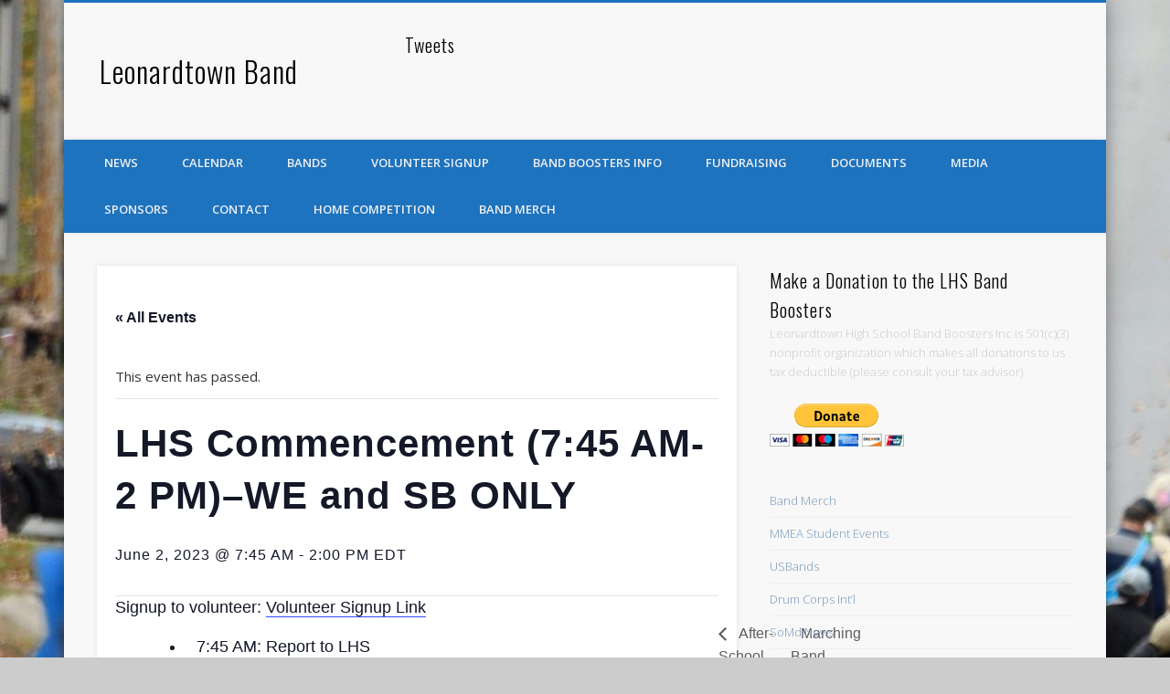

--- FILE ---
content_type: text/html; charset=UTF-8
request_url: https://leonardtownband.org/event/2023lhs-commencement-we-sb-only/
body_size: 21049
content:
<!DOCTYPE html>
<html lang="en-US">
<head>
<meta charset="UTF-8" />
<meta name="viewport" content="width=device-width, initial-scale=1.0" />
<link rel="profile" href="http://gmpg.org/xfn/11" />
<link rel="pingback" href="https://leonardtownband.org/site/xmlrpc.php" />
<title>Events for January 2026 &#8211; Leonardtown Band</title>
<link rel='stylesheet' id='tec-variables-skeleton-css' href='https://leonardtownband.org/site/wp-content/plugins/the-events-calendar/common/src/resources/css/variables-skeleton.min.css?ver=5.2.4' type='text/css' media='all' />
<link rel='stylesheet' id='tribe-common-skeleton-style-css' href='https://leonardtownband.org/site/wp-content/plugins/the-events-calendar/common/src/resources/css/common-skeleton.min.css?ver=5.2.4' type='text/css' media='all' />
<link rel='stylesheet' id='tribe-events-views-v2-bootstrap-datepicker-styles-css' href='https://leonardtownband.org/site/wp-content/plugins/the-events-calendar/vendor/bootstrap-datepicker/css/bootstrap-datepicker.standalone.min.css?ver=6.3.5' type='text/css' media='all' />
<link rel='stylesheet' id='tribe-tooltipster-css-css' href='https://leonardtownband.org/site/wp-content/plugins/the-events-calendar/common/vendor/tooltipster/tooltipster.bundle.min.css?ver=5.2.4' type='text/css' media='all' />
<link rel='stylesheet' id='tribe-events-views-v2-skeleton-css' href='https://leonardtownband.org/site/wp-content/plugins/the-events-calendar/src/resources/css/views-skeleton.min.css?ver=6.3.5' type='text/css' media='all' />
<link rel='stylesheet' id='tec-variables-full-css' href='https://leonardtownband.org/site/wp-content/plugins/the-events-calendar/common/src/resources/css/variables-full.min.css?ver=5.2.4' type='text/css' media='all' />
<link rel='stylesheet' id='tribe-common-full-style-css' href='https://leonardtownband.org/site/wp-content/plugins/the-events-calendar/common/src/resources/css/common-full.min.css?ver=5.2.4' type='text/css' media='all' />
<link rel='stylesheet' id='tribe-events-views-v2-full-css' href='https://leonardtownband.org/site/wp-content/plugins/the-events-calendar/src/resources/css/views-full.min.css?ver=6.3.5' type='text/css' media='all' />
<link rel='stylesheet' id='tribe-events-views-v2-print-css' href='https://leonardtownband.org/site/wp-content/plugins/the-events-calendar/src/resources/css/views-print.min.css?ver=6.3.5' type='text/css' media='print' />
<meta name='robots' content='max-image-preview:large' />
<link rel="alternate" type="application/rss+xml" title="Leonardtown Band &raquo; Feed" href="https://leonardtownband.org/feed/" />
<link rel="alternate" type="application/rss+xml" title="Leonardtown Band &raquo; Comments Feed" href="https://leonardtownband.org/comments/feed/" />
<link rel="alternate" type="text/calendar" title="Leonardtown Band &raquo; iCal Feed" href="https://leonardtownband.org/schedule/?ical=1" />
<link rel="alternate" title="oEmbed (JSON)" type="application/json+oembed" href="https://leonardtownband.org/wp-json/oembed/1.0/embed?url=https%3A%2F%2Fleonardtownband.org%2Fevent%2F2023lhs-commencement-we-sb-only%2F" />
<link rel="alternate" title="oEmbed (XML)" type="text/xml+oembed" href="https://leonardtownband.org/wp-json/oembed/1.0/embed?url=https%3A%2F%2Fleonardtownband.org%2Fevent%2F2023lhs-commencement-we-sb-only%2F&#038;format=xml" />
<style id='wp-img-auto-sizes-contain-inline-css' type='text/css'>
img:is([sizes=auto i],[sizes^="auto," i]){contain-intrinsic-size:3000px 1500px}
/*# sourceURL=wp-img-auto-sizes-contain-inline-css */
</style>
<link rel='stylesheet' id='sbi_styles-css' href='https://leonardtownband.org/site/wp-content/plugins/instagram-feed/css/sbi-styles.min.css?ver=6.3.1' type='text/css' media='all' />
<link rel='stylesheet' id='tribe-events-v2-single-skeleton-css' href='https://leonardtownband.org/site/wp-content/plugins/the-events-calendar/src/resources/css/tribe-events-single-skeleton.min.css?ver=6.3.5' type='text/css' media='all' />
<link rel='stylesheet' id='tribe-events-v2-single-skeleton-full-css' href='https://leonardtownband.org/site/wp-content/plugins/the-events-calendar/src/resources/css/tribe-events-single-full.min.css?ver=6.3.5' type='text/css' media='all' />
<style id='wp-emoji-styles-inline-css' type='text/css'>

	img.wp-smiley, img.emoji {
		display: inline !important;
		border: none !important;
		box-shadow: none !important;
		height: 1em !important;
		width: 1em !important;
		margin: 0 0.07em !important;
		vertical-align: -0.1em !important;
		background: none !important;
		padding: 0 !important;
	}
/*# sourceURL=wp-emoji-styles-inline-css */
</style>
<link rel='stylesheet' id='wp-block-library-css' href='https://leonardtownband.org/site/wp-includes/css/dist/block-library/style.min.css?ver=6.9' type='text/css' media='all' />
<style id='global-styles-inline-css' type='text/css'>
:root{--wp--preset--aspect-ratio--square: 1;--wp--preset--aspect-ratio--4-3: 4/3;--wp--preset--aspect-ratio--3-4: 3/4;--wp--preset--aspect-ratio--3-2: 3/2;--wp--preset--aspect-ratio--2-3: 2/3;--wp--preset--aspect-ratio--16-9: 16/9;--wp--preset--aspect-ratio--9-16: 9/16;--wp--preset--color--black: #000000;--wp--preset--color--cyan-bluish-gray: #abb8c3;--wp--preset--color--white: #ffffff;--wp--preset--color--pale-pink: #f78da7;--wp--preset--color--vivid-red: #cf2e2e;--wp--preset--color--luminous-vivid-orange: #ff6900;--wp--preset--color--luminous-vivid-amber: #fcb900;--wp--preset--color--light-green-cyan: #7bdcb5;--wp--preset--color--vivid-green-cyan: #00d084;--wp--preset--color--pale-cyan-blue: #8ed1fc;--wp--preset--color--vivid-cyan-blue: #0693e3;--wp--preset--color--vivid-purple: #9b51e0;--wp--preset--gradient--vivid-cyan-blue-to-vivid-purple: linear-gradient(135deg,rgb(6,147,227) 0%,rgb(155,81,224) 100%);--wp--preset--gradient--light-green-cyan-to-vivid-green-cyan: linear-gradient(135deg,rgb(122,220,180) 0%,rgb(0,208,130) 100%);--wp--preset--gradient--luminous-vivid-amber-to-luminous-vivid-orange: linear-gradient(135deg,rgb(252,185,0) 0%,rgb(255,105,0) 100%);--wp--preset--gradient--luminous-vivid-orange-to-vivid-red: linear-gradient(135deg,rgb(255,105,0) 0%,rgb(207,46,46) 100%);--wp--preset--gradient--very-light-gray-to-cyan-bluish-gray: linear-gradient(135deg,rgb(238,238,238) 0%,rgb(169,184,195) 100%);--wp--preset--gradient--cool-to-warm-spectrum: linear-gradient(135deg,rgb(74,234,220) 0%,rgb(151,120,209) 20%,rgb(207,42,186) 40%,rgb(238,44,130) 60%,rgb(251,105,98) 80%,rgb(254,248,76) 100%);--wp--preset--gradient--blush-light-purple: linear-gradient(135deg,rgb(255,206,236) 0%,rgb(152,150,240) 100%);--wp--preset--gradient--blush-bordeaux: linear-gradient(135deg,rgb(254,205,165) 0%,rgb(254,45,45) 50%,rgb(107,0,62) 100%);--wp--preset--gradient--luminous-dusk: linear-gradient(135deg,rgb(255,203,112) 0%,rgb(199,81,192) 50%,rgb(65,88,208) 100%);--wp--preset--gradient--pale-ocean: linear-gradient(135deg,rgb(255,245,203) 0%,rgb(182,227,212) 50%,rgb(51,167,181) 100%);--wp--preset--gradient--electric-grass: linear-gradient(135deg,rgb(202,248,128) 0%,rgb(113,206,126) 100%);--wp--preset--gradient--midnight: linear-gradient(135deg,rgb(2,3,129) 0%,rgb(40,116,252) 100%);--wp--preset--font-size--small: 13px;--wp--preset--font-size--medium: 20px;--wp--preset--font-size--large: 36px;--wp--preset--font-size--x-large: 42px;--wp--preset--spacing--20: 0.44rem;--wp--preset--spacing--30: 0.67rem;--wp--preset--spacing--40: 1rem;--wp--preset--spacing--50: 1.5rem;--wp--preset--spacing--60: 2.25rem;--wp--preset--spacing--70: 3.38rem;--wp--preset--spacing--80: 5.06rem;--wp--preset--shadow--natural: 6px 6px 9px rgba(0, 0, 0, 0.2);--wp--preset--shadow--deep: 12px 12px 50px rgba(0, 0, 0, 0.4);--wp--preset--shadow--sharp: 6px 6px 0px rgba(0, 0, 0, 0.2);--wp--preset--shadow--outlined: 6px 6px 0px -3px rgb(255, 255, 255), 6px 6px rgb(0, 0, 0);--wp--preset--shadow--crisp: 6px 6px 0px rgb(0, 0, 0);}:where(.is-layout-flex){gap: 0.5em;}:where(.is-layout-grid){gap: 0.5em;}body .is-layout-flex{display: flex;}.is-layout-flex{flex-wrap: wrap;align-items: center;}.is-layout-flex > :is(*, div){margin: 0;}body .is-layout-grid{display: grid;}.is-layout-grid > :is(*, div){margin: 0;}:where(.wp-block-columns.is-layout-flex){gap: 2em;}:where(.wp-block-columns.is-layout-grid){gap: 2em;}:where(.wp-block-post-template.is-layout-flex){gap: 1.25em;}:where(.wp-block-post-template.is-layout-grid){gap: 1.25em;}.has-black-color{color: var(--wp--preset--color--black) !important;}.has-cyan-bluish-gray-color{color: var(--wp--preset--color--cyan-bluish-gray) !important;}.has-white-color{color: var(--wp--preset--color--white) !important;}.has-pale-pink-color{color: var(--wp--preset--color--pale-pink) !important;}.has-vivid-red-color{color: var(--wp--preset--color--vivid-red) !important;}.has-luminous-vivid-orange-color{color: var(--wp--preset--color--luminous-vivid-orange) !important;}.has-luminous-vivid-amber-color{color: var(--wp--preset--color--luminous-vivid-amber) !important;}.has-light-green-cyan-color{color: var(--wp--preset--color--light-green-cyan) !important;}.has-vivid-green-cyan-color{color: var(--wp--preset--color--vivid-green-cyan) !important;}.has-pale-cyan-blue-color{color: var(--wp--preset--color--pale-cyan-blue) !important;}.has-vivid-cyan-blue-color{color: var(--wp--preset--color--vivid-cyan-blue) !important;}.has-vivid-purple-color{color: var(--wp--preset--color--vivid-purple) !important;}.has-black-background-color{background-color: var(--wp--preset--color--black) !important;}.has-cyan-bluish-gray-background-color{background-color: var(--wp--preset--color--cyan-bluish-gray) !important;}.has-white-background-color{background-color: var(--wp--preset--color--white) !important;}.has-pale-pink-background-color{background-color: var(--wp--preset--color--pale-pink) !important;}.has-vivid-red-background-color{background-color: var(--wp--preset--color--vivid-red) !important;}.has-luminous-vivid-orange-background-color{background-color: var(--wp--preset--color--luminous-vivid-orange) !important;}.has-luminous-vivid-amber-background-color{background-color: var(--wp--preset--color--luminous-vivid-amber) !important;}.has-light-green-cyan-background-color{background-color: var(--wp--preset--color--light-green-cyan) !important;}.has-vivid-green-cyan-background-color{background-color: var(--wp--preset--color--vivid-green-cyan) !important;}.has-pale-cyan-blue-background-color{background-color: var(--wp--preset--color--pale-cyan-blue) !important;}.has-vivid-cyan-blue-background-color{background-color: var(--wp--preset--color--vivid-cyan-blue) !important;}.has-vivid-purple-background-color{background-color: var(--wp--preset--color--vivid-purple) !important;}.has-black-border-color{border-color: var(--wp--preset--color--black) !important;}.has-cyan-bluish-gray-border-color{border-color: var(--wp--preset--color--cyan-bluish-gray) !important;}.has-white-border-color{border-color: var(--wp--preset--color--white) !important;}.has-pale-pink-border-color{border-color: var(--wp--preset--color--pale-pink) !important;}.has-vivid-red-border-color{border-color: var(--wp--preset--color--vivid-red) !important;}.has-luminous-vivid-orange-border-color{border-color: var(--wp--preset--color--luminous-vivid-orange) !important;}.has-luminous-vivid-amber-border-color{border-color: var(--wp--preset--color--luminous-vivid-amber) !important;}.has-light-green-cyan-border-color{border-color: var(--wp--preset--color--light-green-cyan) !important;}.has-vivid-green-cyan-border-color{border-color: var(--wp--preset--color--vivid-green-cyan) !important;}.has-pale-cyan-blue-border-color{border-color: var(--wp--preset--color--pale-cyan-blue) !important;}.has-vivid-cyan-blue-border-color{border-color: var(--wp--preset--color--vivid-cyan-blue) !important;}.has-vivid-purple-border-color{border-color: var(--wp--preset--color--vivid-purple) !important;}.has-vivid-cyan-blue-to-vivid-purple-gradient-background{background: var(--wp--preset--gradient--vivid-cyan-blue-to-vivid-purple) !important;}.has-light-green-cyan-to-vivid-green-cyan-gradient-background{background: var(--wp--preset--gradient--light-green-cyan-to-vivid-green-cyan) !important;}.has-luminous-vivid-amber-to-luminous-vivid-orange-gradient-background{background: var(--wp--preset--gradient--luminous-vivid-amber-to-luminous-vivid-orange) !important;}.has-luminous-vivid-orange-to-vivid-red-gradient-background{background: var(--wp--preset--gradient--luminous-vivid-orange-to-vivid-red) !important;}.has-very-light-gray-to-cyan-bluish-gray-gradient-background{background: var(--wp--preset--gradient--very-light-gray-to-cyan-bluish-gray) !important;}.has-cool-to-warm-spectrum-gradient-background{background: var(--wp--preset--gradient--cool-to-warm-spectrum) !important;}.has-blush-light-purple-gradient-background{background: var(--wp--preset--gradient--blush-light-purple) !important;}.has-blush-bordeaux-gradient-background{background: var(--wp--preset--gradient--blush-bordeaux) !important;}.has-luminous-dusk-gradient-background{background: var(--wp--preset--gradient--luminous-dusk) !important;}.has-pale-ocean-gradient-background{background: var(--wp--preset--gradient--pale-ocean) !important;}.has-electric-grass-gradient-background{background: var(--wp--preset--gradient--electric-grass) !important;}.has-midnight-gradient-background{background: var(--wp--preset--gradient--midnight) !important;}.has-small-font-size{font-size: var(--wp--preset--font-size--small) !important;}.has-medium-font-size{font-size: var(--wp--preset--font-size--medium) !important;}.has-large-font-size{font-size: var(--wp--preset--font-size--large) !important;}.has-x-large-font-size{font-size: var(--wp--preset--font-size--x-large) !important;}
/*# sourceURL=global-styles-inline-css */
</style>

<style id='classic-theme-styles-inline-css' type='text/css'>
/*! This file is auto-generated */
.wp-block-button__link{color:#fff;background-color:#32373c;border-radius:9999px;box-shadow:none;text-decoration:none;padding:calc(.667em + 2px) calc(1.333em + 2px);font-size:1.125em}.wp-block-file__button{background:#32373c;color:#fff;text-decoration:none}
/*# sourceURL=/wp-includes/css/classic-themes.min.css */
</style>
<link rel='stylesheet' id='pinboard-web-font-css' href='https://fonts.googleapis.com/css?family=Open+Sans:300,300italic,regular,italic,600,600italic|Oswald:300,300italic,regular,italic,600,600italic&#038;subset=latin' type='text/css' media='all' />
<link rel='stylesheet' id='pinboard-css' href='https://leonardtownband.org/site/wp-content/themes/pinboard/style.css' type='text/css' media='all' />
<link rel='stylesheet' id='colorbox-css' href='https://leonardtownband.org/site/wp-content/themes/pinboard/styles/colorbox.css' type='text/css' media='all' />
<link rel='stylesheet' id='pta-sus-style-css' href='https://leonardtownband.org/site/wp-content/plugins/pta-volunteer-sign-up-sheets/classes/../assets/css/style.min.css?ver=6.9' type='text/css' media='all' />
<style id='teccc-nofile-stylesheet-inline-css' type='text/css'>
/* The Events Calendar: Category Colors 7.3.0 */
.teccc-legend a, .tribe-events-calendar a, #tribe-events-content .tribe-events-tooltip h4
{
	font-weight: bold;
}

.tribe-events-list .vevent.hentry h2 {
	padding-left: 5px;
}


@media only screen and (max-width: 768px) {
	.tribe-events-calendar td .hentry,
	.tribe-events-calendar td .type-tribe_events {
		display: block;
	}

	h3.entry-title.summary,
	h3.tribe-events-month-event-title,
	.tribe-events-calendar .tribe-events-has-events:after {
		display: none;
	}

	.tribe-events-calendar .mobile-trigger .tribe-events-tooltip {
		display: none !important;
	}
}


.tribe-events .tribe-events-calendar-month__multiday-event-bar,
.tribe-events .tribe-events-calendar-month__multiday-event-bar-inner,
.tribe-events-calendar-month__multiday-event-wrapper
{ background-color: #F7F6F6; }


.tribe-events-calendar-month__multiday-event-wrapper.tribe-events-calendar-month__multiday-event--empty
{ background-color: transparent !important; }


.tribe-common--breakpoint-medium.tribe-events .tribe-events-calendar-list__event-datetime-featured-text,
.tribe-events-calendar-month-mobile-events__mobile-event-datetime-featured-text,
.tribe-events-calendar-day__event-datetime-featured-text,
.tribe-common-c-svgicon--featured
{ color: #0ea0d7 !important; }

.tribe-events-calendar-list__event-date-tag-datetime:after, 
.tribe-events-widget-events-list__event-date-tag-datetime:after, 
.tribe-events .tribe-events-calendar-day__event--featured:after,
.tribe-events .tribe-events-calendar-month__calendar-event--featured:before
{ background-color: #0ea0d7 !important; }



	
		.tribe-events-category-performance h2.tribe-events-list-event-title.entry-title a,
.tribe-events-category-performance h2.tribe-events-list-event-title a,
.tribe-events-category-performance h3.tribe-events-list-event-title a,
.tribe-event-featured .tribe-events-category-performance h3.tribe-events-list-event-title a,
.tribe-events-list .tribe-events-loop .tribe-event-featured.tribe-events-category-performance h3.tribe-events-list-event-title a,	.tribe-events-shortcode .tribe-events-month table .type-tribe_events.tribe-events-category-performance,		.tribe-events-list .tribe-events-loop .tribe-event-featured.tribe-events-category-performance h3.tribe-events-list-event-title a:hover,
#tribe-events-content table.tribe-events-calendar .type-tribe_events.tribe-events-category-performance.tribe-event-featured h3.tribe-events-month-event-title a:hover,			.tribe-events-list-widget li.tribe-events-category-performance a:link,
.tribe-events-list-widget li.tribe-events-category-performance a:visited,
li.tribe-events-list-widget-events.tribe-events-category-performance a:link,
li.tribe-events-list-widget-events.tribe-events-category-performance a:visited,	.teccc-legend li.tribe_events_cat-performance a,
.tribe-common article.tribe_events_cat-performance h3 a,
.tribe-common article.tribe_events_cat-performance h3 a:link,
.tribe-common article.tribe_events_cat-performance h3 a:visited,
article.tribe-events-calendar-month__multiday-event.tribe_events_cat-performance h3,	#tribe-events-content table.tribe-events-calendar .tribe-event-featured.tribe-events-category-performance .tribe-events-month-event-title a,
.teccc-legend li.tribe-events-category-performance a,
.tribe-events-calendar .tribe-events-category-performance a,
#tribe-events-content .teccc-legend li.tribe-events-category-performance a,
#tribe-events-content .tribe-events-calendar .tribe-events-category-performance a,
.type-tribe_events.tribe-events-category-performance h2 a,
.tribe-events-category-performance > div.hentry.vevent > h3.entry-title a,
.tribe-events-mobile.tribe-events-category-performance h4 a
{
			color: #fff;
		text-decoration: none;
}

		.tribe-events-category-performance h3.tribe-events-list-event-title,		.tribe-events-shortcode .tribe-events-month table .type-tribe_events.tribe-events-category-performance,				.tribe-events-list-widget li.tribe-events-category-performance h4,
li.tribe-events-list-widget-events.tribe-events-category-performance h4,	.teccc-legend li.tribe_events_cat-performance,
article.tribe_events_cat-performance header.tribe-events-widget-events-list__event-header h3,
article.tribe-events-calendar-month__calendar-event.tribe_events_cat-performance h3,
article.tribe-events-calendar-month__multiday-event.tribe_events_cat-performance .tribe-events-calendar-month__multiday-event-bar-inner,
article.tribe-events-calendar-month-mobile-events__mobile-event.tribe_events_cat-performance h3,
article.tribe-events-calendar-day__event.tribe_events_cat-performance h3,
article.tribe-events-calendar-list__event.tribe_events_cat-performance h3,
article.tribe-events-calendar-latest-past__event.tribe_events_cat-performance h3,	.events-archive.events-gridview #tribe-events-content table .type-tribe_events.tribe-events-category-performance,
.teccc-legend li.tribe-events-category-performance,
.tribe-events-calendar .tribe-events-category-performance,
.type-tribe_events.tribe-events-category-performance h2,
.tribe-events-category-performance > div.hentry.vevent > h3.entry-title,
.tribe-events-mobile.tribe-events-category-performance h4
{
			background-color: #3d5cf7;
				border-left: 5px solid #CFCFCF;
			border-right: 5px solid transparent;
			color: #fff;
		line-height: 1.4em;
	padding-left: 5px;
	padding-bottom: 2px;
}

	.tribe-events-calendar .tribe-event-featured.tribe-events-category-performance,
#tribe-events-content table.tribe-events-calendar .type-tribe_events.tribe-event-featured.tribe-events-category-performance,
.tribe-grid-body div[id*='tribe-events-event-'][class*='tribe-events-category-'].tribe-events-week-hourly-single.tribe-event-featured
{ border-right: 5px solid #0ea0d7 }

	
	
		.tribe-events-list-widget li.tribe-events-category-performance a:link,
.tribe-events-list-widget li.tribe-events-category-performance a:visited,
li.tribe-events-list-widget-events.tribe-events-category-performance a:link,
li.tribe-events-list-widget-events.tribe-events-category-performance a:visited,	.tribe-events-category-performance h2.tribe-events-list-event-title.entry-title a,
.tribe-events-category-performance h2.tribe-events-list-event-title a,
.tribe-events-category-performance h3.tribe-events-list-event-title a,
.tribe-event-featured .tribe-events-category-performance h3.tribe-events-list-event-title a,
.tribe-events-list .tribe-events-loop .tribe-event-featured.tribe-events-category-performance h3.tribe-events-list-event-title a
{
	width: auto;
	display: block;
}
	
		.tribe-events-category-boardmeeting h2.tribe-events-list-event-title.entry-title a,
.tribe-events-category-boardmeeting h2.tribe-events-list-event-title a,
.tribe-events-category-boardmeeting h3.tribe-events-list-event-title a,
.tribe-event-featured .tribe-events-category-boardmeeting h3.tribe-events-list-event-title a,
.tribe-events-list .tribe-events-loop .tribe-event-featured.tribe-events-category-boardmeeting h3.tribe-events-list-event-title a,	.tribe-events-shortcode .tribe-events-month table .type-tribe_events.tribe-events-category-boardmeeting,		.tribe-events-list .tribe-events-loop .tribe-event-featured.tribe-events-category-boardmeeting h3.tribe-events-list-event-title a:hover,
#tribe-events-content table.tribe-events-calendar .type-tribe_events.tribe-events-category-boardmeeting.tribe-event-featured h3.tribe-events-month-event-title a:hover,			.tribe-events-list-widget li.tribe-events-category-boardmeeting a:link,
.tribe-events-list-widget li.tribe-events-category-boardmeeting a:visited,
li.tribe-events-list-widget-events.tribe-events-category-boardmeeting a:link,
li.tribe-events-list-widget-events.tribe-events-category-boardmeeting a:visited,	.teccc-legend li.tribe_events_cat-boardmeeting a,
.tribe-common article.tribe_events_cat-boardmeeting h3 a,
.tribe-common article.tribe_events_cat-boardmeeting h3 a:link,
.tribe-common article.tribe_events_cat-boardmeeting h3 a:visited,
article.tribe-events-calendar-month__multiday-event.tribe_events_cat-boardmeeting h3,	#tribe-events-content table.tribe-events-calendar .tribe-event-featured.tribe-events-category-boardmeeting .tribe-events-month-event-title a,
.teccc-legend li.tribe-events-category-boardmeeting a,
.tribe-events-calendar .tribe-events-category-boardmeeting a,
#tribe-events-content .teccc-legend li.tribe-events-category-boardmeeting a,
#tribe-events-content .tribe-events-calendar .tribe-events-category-boardmeeting a,
.type-tribe_events.tribe-events-category-boardmeeting h2 a,
.tribe-events-category-boardmeeting > div.hentry.vevent > h3.entry-title a,
.tribe-events-mobile.tribe-events-category-boardmeeting h4 a
{
			color: #000;
		text-decoration: none;
}

		.tribe-events-category-boardmeeting h3.tribe-events-list-event-title,		.tribe-events-shortcode .tribe-events-month table .type-tribe_events.tribe-events-category-boardmeeting,				.tribe-events-list-widget li.tribe-events-category-boardmeeting h4,
li.tribe-events-list-widget-events.tribe-events-category-boardmeeting h4,	.teccc-legend li.tribe_events_cat-boardmeeting,
article.tribe_events_cat-boardmeeting header.tribe-events-widget-events-list__event-header h3,
article.tribe-events-calendar-month__calendar-event.tribe_events_cat-boardmeeting h3,
article.tribe-events-calendar-month__multiday-event.tribe_events_cat-boardmeeting .tribe-events-calendar-month__multiday-event-bar-inner,
article.tribe-events-calendar-month-mobile-events__mobile-event.tribe_events_cat-boardmeeting h3,
article.tribe-events-calendar-day__event.tribe_events_cat-boardmeeting h3,
article.tribe-events-calendar-list__event.tribe_events_cat-boardmeeting h3,
article.tribe-events-calendar-latest-past__event.tribe_events_cat-boardmeeting h3,	.events-archive.events-gridview #tribe-events-content table .type-tribe_events.tribe-events-category-boardmeeting,
.teccc-legend li.tribe-events-category-boardmeeting,
.tribe-events-calendar .tribe-events-category-boardmeeting,
.type-tribe_events.tribe-events-category-boardmeeting h2,
.tribe-events-category-boardmeeting > div.hentry.vevent > h3.entry-title,
.tribe-events-mobile.tribe-events-category-boardmeeting h4
{
			background-color: #ba6b6b;
				border-left: 5px solid transparent;
			border-right: 5px solid transparent;
			color: #000;
		line-height: 1.4em;
	padding-left: 5px;
	padding-bottom: 2px;
}

	.tribe-events-calendar .tribe-event-featured.tribe-events-category-boardmeeting,
#tribe-events-content table.tribe-events-calendar .type-tribe_events.tribe-event-featured.tribe-events-category-boardmeeting,
.tribe-grid-body div[id*='tribe-events-event-'][class*='tribe-events-category-'].tribe-events-week-hourly-single.tribe-event-featured
{ border-right: 5px solid #0ea0d7 }

	
	
		.tribe-events-list-widget li.tribe-events-category-boardmeeting a:link,
.tribe-events-list-widget li.tribe-events-category-boardmeeting a:visited,
li.tribe-events-list-widget-events.tribe-events-category-boardmeeting a:link,
li.tribe-events-list-widget-events.tribe-events-category-boardmeeting a:visited,	.tribe-events-category-boardmeeting h2.tribe-events-list-event-title.entry-title a,
.tribe-events-category-boardmeeting h2.tribe-events-list-event-title a,
.tribe-events-category-boardmeeting h3.tribe-events-list-event-title a,
.tribe-event-featured .tribe-events-category-boardmeeting h3.tribe-events-list-event-title a,
.tribe-events-list .tribe-events-loop .tribe-event-featured.tribe-events-category-boardmeeting h3.tribe-events-list-event-title a
{
	width: auto;
	display: block;
}
	
		.tribe-events-category-allbandparentmeeting h2.tribe-events-list-event-title.entry-title a,
.tribe-events-category-allbandparentmeeting h2.tribe-events-list-event-title a,
.tribe-events-category-allbandparentmeeting h3.tribe-events-list-event-title a,
.tribe-event-featured .tribe-events-category-allbandparentmeeting h3.tribe-events-list-event-title a,
.tribe-events-list .tribe-events-loop .tribe-event-featured.tribe-events-category-allbandparentmeeting h3.tribe-events-list-event-title a,	.tribe-events-shortcode .tribe-events-month table .type-tribe_events.tribe-events-category-allbandparentmeeting,		.tribe-events-list .tribe-events-loop .tribe-event-featured.tribe-events-category-allbandparentmeeting h3.tribe-events-list-event-title a:hover,
#tribe-events-content table.tribe-events-calendar .type-tribe_events.tribe-events-category-allbandparentmeeting.tribe-event-featured h3.tribe-events-month-event-title a:hover,			.tribe-events-list-widget li.tribe-events-category-allbandparentmeeting a:link,
.tribe-events-list-widget li.tribe-events-category-allbandparentmeeting a:visited,
li.tribe-events-list-widget-events.tribe-events-category-allbandparentmeeting a:link,
li.tribe-events-list-widget-events.tribe-events-category-allbandparentmeeting a:visited,	.teccc-legend li.tribe_events_cat-allbandparentmeeting a,
.tribe-common article.tribe_events_cat-allbandparentmeeting h3 a,
.tribe-common article.tribe_events_cat-allbandparentmeeting h3 a:link,
.tribe-common article.tribe_events_cat-allbandparentmeeting h3 a:visited,
article.tribe-events-calendar-month__multiday-event.tribe_events_cat-allbandparentmeeting h3,	#tribe-events-content table.tribe-events-calendar .tribe-event-featured.tribe-events-category-allbandparentmeeting .tribe-events-month-event-title a,
.teccc-legend li.tribe-events-category-allbandparentmeeting a,
.tribe-events-calendar .tribe-events-category-allbandparentmeeting a,
#tribe-events-content .teccc-legend li.tribe-events-category-allbandparentmeeting a,
#tribe-events-content .tribe-events-calendar .tribe-events-category-allbandparentmeeting a,
.type-tribe_events.tribe-events-category-allbandparentmeeting h2 a,
.tribe-events-category-allbandparentmeeting > div.hentry.vevent > h3.entry-title a,
.tribe-events-mobile.tribe-events-category-allbandparentmeeting h4 a
{
			color: #000;
		text-decoration: none;
}

		.tribe-events-category-allbandparentmeeting h3.tribe-events-list-event-title,		.tribe-events-shortcode .tribe-events-month table .type-tribe_events.tribe-events-category-allbandparentmeeting,				.tribe-events-list-widget li.tribe-events-category-allbandparentmeeting h4,
li.tribe-events-list-widget-events.tribe-events-category-allbandparentmeeting h4,	.teccc-legend li.tribe_events_cat-allbandparentmeeting,
article.tribe_events_cat-allbandparentmeeting header.tribe-events-widget-events-list__event-header h3,
article.tribe-events-calendar-month__calendar-event.tribe_events_cat-allbandparentmeeting h3,
article.tribe-events-calendar-month__multiday-event.tribe_events_cat-allbandparentmeeting .tribe-events-calendar-month__multiday-event-bar-inner,
article.tribe-events-calendar-month-mobile-events__mobile-event.tribe_events_cat-allbandparentmeeting h3,
article.tribe-events-calendar-day__event.tribe_events_cat-allbandparentmeeting h3,
article.tribe-events-calendar-list__event.tribe_events_cat-allbandparentmeeting h3,
article.tribe-events-calendar-latest-past__event.tribe_events_cat-allbandparentmeeting h3,	.events-archive.events-gridview #tribe-events-content table .type-tribe_events.tribe-events-category-allbandparentmeeting,
.teccc-legend li.tribe-events-category-allbandparentmeeting,
.tribe-events-calendar .tribe-events-category-allbandparentmeeting,
.type-tribe_events.tribe-events-category-allbandparentmeeting h2,
.tribe-events-category-allbandparentmeeting > div.hentry.vevent > h3.entry-title,
.tribe-events-mobile.tribe-events-category-allbandparentmeeting h4
{
			background-color: #db2b00;
				border-left: 5px solid transparent;
			border-right: 5px solid transparent;
			color: #000;
		line-height: 1.4em;
	padding-left: 5px;
	padding-bottom: 2px;
}

	.tribe-events-calendar .tribe-event-featured.tribe-events-category-allbandparentmeeting,
#tribe-events-content table.tribe-events-calendar .type-tribe_events.tribe-event-featured.tribe-events-category-allbandparentmeeting,
.tribe-grid-body div[id*='tribe-events-event-'][class*='tribe-events-category-'].tribe-events-week-hourly-single.tribe-event-featured
{ border-right: 5px solid #0ea0d7 }

	
	
		.tribe-events-list-widget li.tribe-events-category-allbandparentmeeting a:link,
.tribe-events-list-widget li.tribe-events-category-allbandparentmeeting a:visited,
li.tribe-events-list-widget-events.tribe-events-category-allbandparentmeeting a:link,
li.tribe-events-list-widget-events.tribe-events-category-allbandparentmeeting a:visited,	.tribe-events-category-allbandparentmeeting h2.tribe-events-list-event-title.entry-title a,
.tribe-events-category-allbandparentmeeting h2.tribe-events-list-event-title a,
.tribe-events-category-allbandparentmeeting h3.tribe-events-list-event-title a,
.tribe-event-featured .tribe-events-category-allbandparentmeeting h3.tribe-events-list-event-title a,
.tribe-events-list .tribe-events-loop .tribe-event-featured.tribe-events-category-allbandparentmeeting h3.tribe-events-list-event-title a
{
	width: auto;
	display: block;
}
	
		.tribe-events-category-competition h2.tribe-events-list-event-title.entry-title a,
.tribe-events-category-competition h2.tribe-events-list-event-title a,
.tribe-events-category-competition h3.tribe-events-list-event-title a,
.tribe-event-featured .tribe-events-category-competition h3.tribe-events-list-event-title a,
.tribe-events-list .tribe-events-loop .tribe-event-featured.tribe-events-category-competition h3.tribe-events-list-event-title a,	.tribe-events-shortcode .tribe-events-month table .type-tribe_events.tribe-events-category-competition,		.tribe-events-list .tribe-events-loop .tribe-event-featured.tribe-events-category-competition h3.tribe-events-list-event-title a:hover,
#tribe-events-content table.tribe-events-calendar .type-tribe_events.tribe-events-category-competition.tribe-event-featured h3.tribe-events-month-event-title a:hover,			.tribe-events-list-widget li.tribe-events-category-competition a:link,
.tribe-events-list-widget li.tribe-events-category-competition a:visited,
li.tribe-events-list-widget-events.tribe-events-category-competition a:link,
li.tribe-events-list-widget-events.tribe-events-category-competition a:visited,	.teccc-legend li.tribe_events_cat-competition a,
.tribe-common article.tribe_events_cat-competition h3 a,
.tribe-common article.tribe_events_cat-competition h3 a:link,
.tribe-common article.tribe_events_cat-competition h3 a:visited,
article.tribe-events-calendar-month__multiday-event.tribe_events_cat-competition h3,	#tribe-events-content table.tribe-events-calendar .tribe-event-featured.tribe-events-category-competition .tribe-events-month-event-title a,
.teccc-legend li.tribe-events-category-competition a,
.tribe-events-calendar .tribe-events-category-competition a,
#tribe-events-content .teccc-legend li.tribe-events-category-competition a,
#tribe-events-content .tribe-events-calendar .tribe-events-category-competition a,
.type-tribe_events.tribe-events-category-competition h2 a,
.tribe-events-category-competition > div.hentry.vevent > h3.entry-title a,
.tribe-events-mobile.tribe-events-category-competition h4 a
{
			color: #fff;
		text-decoration: none;
}

		.tribe-events-category-competition h3.tribe-events-list-event-title,		.tribe-events-shortcode .tribe-events-month table .type-tribe_events.tribe-events-category-competition,				.tribe-events-list-widget li.tribe-events-category-competition h4,
li.tribe-events-list-widget-events.tribe-events-category-competition h4,	.teccc-legend li.tribe_events_cat-competition,
article.tribe_events_cat-competition header.tribe-events-widget-events-list__event-header h3,
article.tribe-events-calendar-month__calendar-event.tribe_events_cat-competition h3,
article.tribe-events-calendar-month__multiday-event.tribe_events_cat-competition .tribe-events-calendar-month__multiday-event-bar-inner,
article.tribe-events-calendar-month-mobile-events__mobile-event.tribe_events_cat-competition h3,
article.tribe-events-calendar-day__event.tribe_events_cat-competition h3,
article.tribe-events-calendar-list__event.tribe_events_cat-competition h3,
article.tribe-events-calendar-latest-past__event.tribe_events_cat-competition h3,	.events-archive.events-gridview #tribe-events-content table .type-tribe_events.tribe-events-category-competition,
.teccc-legend li.tribe-events-category-competition,
.tribe-events-calendar .tribe-events-category-competition,
.type-tribe_events.tribe-events-category-competition h2,
.tribe-events-category-competition > div.hentry.vevent > h3.entry-title,
.tribe-events-mobile.tribe-events-category-competition h4
{
			background-color: #3d5cf7;
				border-left: 5px solid transparent;
			border-right: 5px solid transparent;
			color: #fff;
		line-height: 1.4em;
	padding-left: 5px;
	padding-bottom: 2px;
}

	.tribe-events-calendar .tribe-event-featured.tribe-events-category-competition,
#tribe-events-content table.tribe-events-calendar .type-tribe_events.tribe-event-featured.tribe-events-category-competition,
.tribe-grid-body div[id*='tribe-events-event-'][class*='tribe-events-category-'].tribe-events-week-hourly-single.tribe-event-featured
{ border-right: 5px solid #0ea0d7 }

	
	
		.tribe-events-list-widget li.tribe-events-category-competition a:link,
.tribe-events-list-widget li.tribe-events-category-competition a:visited,
li.tribe-events-list-widget-events.tribe-events-category-competition a:link,
li.tribe-events-list-widget-events.tribe-events-category-competition a:visited,	.tribe-events-category-competition h2.tribe-events-list-event-title.entry-title a,
.tribe-events-category-competition h2.tribe-events-list-event-title a,
.tribe-events-category-competition h3.tribe-events-list-event-title a,
.tribe-event-featured .tribe-events-category-competition h3.tribe-events-list-event-title a,
.tribe-events-list .tribe-events-loop .tribe-event-featured.tribe-events-category-competition h3.tribe-events-list-event-title a
{
	width: auto;
	display: block;
}
	
		.tribe-events-category-competition-smcps-indoor h2.tribe-events-list-event-title.entry-title a,
.tribe-events-category-competition-smcps-indoor h2.tribe-events-list-event-title a,
.tribe-events-category-competition-smcps-indoor h3.tribe-events-list-event-title a,
.tribe-event-featured .tribe-events-category-competition-smcps-indoor h3.tribe-events-list-event-title a,
.tribe-events-list .tribe-events-loop .tribe-event-featured.tribe-events-category-competition-smcps-indoor h3.tribe-events-list-event-title a,	.tribe-events-shortcode .tribe-events-month table .type-tribe_events.tribe-events-category-competition-smcps-indoor,		.tribe-events-list .tribe-events-loop .tribe-event-featured.tribe-events-category-competition-smcps-indoor h3.tribe-events-list-event-title a:hover,
#tribe-events-content table.tribe-events-calendar .type-tribe_events.tribe-events-category-competition-smcps-indoor.tribe-event-featured h3.tribe-events-month-event-title a:hover,			.tribe-events-list-widget li.tribe-events-category-competition-smcps-indoor a:link,
.tribe-events-list-widget li.tribe-events-category-competition-smcps-indoor a:visited,
li.tribe-events-list-widget-events.tribe-events-category-competition-smcps-indoor a:link,
li.tribe-events-list-widget-events.tribe-events-category-competition-smcps-indoor a:visited,	.teccc-legend li.tribe_events_cat-competition-smcps-indoor a,
.tribe-common article.tribe_events_cat-competition-smcps-indoor h3 a,
.tribe-common article.tribe_events_cat-competition-smcps-indoor h3 a:link,
.tribe-common article.tribe_events_cat-competition-smcps-indoor h3 a:visited,
article.tribe-events-calendar-month__multiday-event.tribe_events_cat-competition-smcps-indoor h3,	#tribe-events-content table.tribe-events-calendar .tribe-event-featured.tribe-events-category-competition-smcps-indoor .tribe-events-month-event-title a,
.teccc-legend li.tribe-events-category-competition-smcps-indoor a,
.tribe-events-calendar .tribe-events-category-competition-smcps-indoor a,
#tribe-events-content .teccc-legend li.tribe-events-category-competition-smcps-indoor a,
#tribe-events-content .tribe-events-calendar .tribe-events-category-competition-smcps-indoor a,
.type-tribe_events.tribe-events-category-competition-smcps-indoor h2 a,
.tribe-events-category-competition-smcps-indoor > div.hentry.vevent > h3.entry-title a,
.tribe-events-mobile.tribe-events-category-competition-smcps-indoor h4 a
{
		text-decoration: none;
}

		.tribe-events-category-competition-smcps-indoor h3.tribe-events-list-event-title,		.tribe-events-shortcode .tribe-events-month table .type-tribe_events.tribe-events-category-competition-smcps-indoor,				.tribe-events-list-widget li.tribe-events-category-competition-smcps-indoor h4,
li.tribe-events-list-widget-events.tribe-events-category-competition-smcps-indoor h4,	.teccc-legend li.tribe_events_cat-competition-smcps-indoor,
article.tribe_events_cat-competition-smcps-indoor header.tribe-events-widget-events-list__event-header h3,
article.tribe-events-calendar-month__calendar-event.tribe_events_cat-competition-smcps-indoor h3,
article.tribe-events-calendar-month__multiday-event.tribe_events_cat-competition-smcps-indoor .tribe-events-calendar-month__multiday-event-bar-inner,
article.tribe-events-calendar-month-mobile-events__mobile-event.tribe_events_cat-competition-smcps-indoor h3,
article.tribe-events-calendar-day__event.tribe_events_cat-competition-smcps-indoor h3,
article.tribe-events-calendar-list__event.tribe_events_cat-competition-smcps-indoor h3,
article.tribe-events-calendar-latest-past__event.tribe_events_cat-competition-smcps-indoor h3,	.events-archive.events-gridview #tribe-events-content table .type-tribe_events.tribe-events-category-competition-smcps-indoor,
.teccc-legend li.tribe-events-category-competition-smcps-indoor,
.tribe-events-calendar .tribe-events-category-competition-smcps-indoor,
.type-tribe_events.tribe-events-category-competition-smcps-indoor h2,
.tribe-events-category-competition-smcps-indoor > div.hentry.vevent > h3.entry-title,
.tribe-events-mobile.tribe-events-category-competition-smcps-indoor h4
{
				border-right: 5px solid transparent;
		line-height: 1.4em;
	padding-left: 5px;
	padding-bottom: 2px;
}

	.tribe-events-calendar .tribe-event-featured.tribe-events-category-competition-smcps-indoor,
#tribe-events-content table.tribe-events-calendar .type-tribe_events.tribe-event-featured.tribe-events-category-competition-smcps-indoor,
.tribe-grid-body div[id*='tribe-events-event-'][class*='tribe-events-category-'].tribe-events-week-hourly-single.tribe-event-featured
{ border-right: 5px solid #0ea0d7 }

	
	
		.tribe-events-list-widget li.tribe-events-category-competition-smcps-indoor a:link,
.tribe-events-list-widget li.tribe-events-category-competition-smcps-indoor a:visited,
li.tribe-events-list-widget-events.tribe-events-category-competition-smcps-indoor a:link,
li.tribe-events-list-widget-events.tribe-events-category-competition-smcps-indoor a:visited,	.tribe-events-category-competition-smcps-indoor h2.tribe-events-list-event-title.entry-title a,
.tribe-events-category-competition-smcps-indoor h2.tribe-events-list-event-title a,
.tribe-events-category-competition-smcps-indoor h3.tribe-events-list-event-title a,
.tribe-event-featured .tribe-events-category-competition-smcps-indoor h3.tribe-events-list-event-title a,
.tribe-events-list .tribe-events-loop .tribe-event-featured.tribe-events-category-competition-smcps-indoor h3.tribe-events-list-event-title a
{
	width: auto;
	display: block;
}
	
		.tribe-events-category-disney h2.tribe-events-list-event-title.entry-title a,
.tribe-events-category-disney h2.tribe-events-list-event-title a,
.tribe-events-category-disney h3.tribe-events-list-event-title a,
.tribe-event-featured .tribe-events-category-disney h3.tribe-events-list-event-title a,
.tribe-events-list .tribe-events-loop .tribe-event-featured.tribe-events-category-disney h3.tribe-events-list-event-title a,	.tribe-events-shortcode .tribe-events-month table .type-tribe_events.tribe-events-category-disney,		.tribe-events-list .tribe-events-loop .tribe-event-featured.tribe-events-category-disney h3.tribe-events-list-event-title a:hover,
#tribe-events-content table.tribe-events-calendar .type-tribe_events.tribe-events-category-disney.tribe-event-featured h3.tribe-events-month-event-title a:hover,			.tribe-events-list-widget li.tribe-events-category-disney a:link,
.tribe-events-list-widget li.tribe-events-category-disney a:visited,
li.tribe-events-list-widget-events.tribe-events-category-disney a:link,
li.tribe-events-list-widget-events.tribe-events-category-disney a:visited,	.teccc-legend li.tribe_events_cat-disney a,
.tribe-common article.tribe_events_cat-disney h3 a,
.tribe-common article.tribe_events_cat-disney h3 a:link,
.tribe-common article.tribe_events_cat-disney h3 a:visited,
article.tribe-events-calendar-month__multiday-event.tribe_events_cat-disney h3,	#tribe-events-content table.tribe-events-calendar .tribe-event-featured.tribe-events-category-disney .tribe-events-month-event-title a,
.teccc-legend li.tribe-events-category-disney a,
.tribe-events-calendar .tribe-events-category-disney a,
#tribe-events-content .teccc-legend li.tribe-events-category-disney a,
#tribe-events-content .tribe-events-calendar .tribe-events-category-disney a,
.type-tribe_events.tribe-events-category-disney h2 a,
.tribe-events-category-disney > div.hentry.vevent > h3.entry-title a,
.tribe-events-mobile.tribe-events-category-disney h4 a
{
			color: #000;
		text-decoration: none;
}

		.tribe-events-category-disney h3.tribe-events-list-event-title,		.tribe-events-shortcode .tribe-events-month table .type-tribe_events.tribe-events-category-disney,				.tribe-events-list-widget li.tribe-events-category-disney h4,
li.tribe-events-list-widget-events.tribe-events-category-disney h4,	.teccc-legend li.tribe_events_cat-disney,
article.tribe_events_cat-disney header.tribe-events-widget-events-list__event-header h3,
article.tribe-events-calendar-month__calendar-event.tribe_events_cat-disney h3,
article.tribe-events-calendar-month__multiday-event.tribe_events_cat-disney .tribe-events-calendar-month__multiday-event-bar-inner,
article.tribe-events-calendar-month-mobile-events__mobile-event.tribe_events_cat-disney h3,
article.tribe-events-calendar-day__event.tribe_events_cat-disney h3,
article.tribe-events-calendar-list__event.tribe_events_cat-disney h3,
article.tribe-events-calendar-latest-past__event.tribe_events_cat-disney h3,	.events-archive.events-gridview #tribe-events-content table .type-tribe_events.tribe-events-category-disney,
.teccc-legend li.tribe-events-category-disney,
.tribe-events-calendar .tribe-events-category-disney,
.type-tribe_events.tribe-events-category-disney h2,
.tribe-events-category-disney > div.hentry.vevent > h3.entry-title,
.tribe-events-mobile.tribe-events-category-disney h4
{
			background-color: #4e00e0;
				border-left: 5px solid transparent;
			border-right: 5px solid transparent;
			color: #000;
		line-height: 1.4em;
	padding-left: 5px;
	padding-bottom: 2px;
}

	.tribe-events-calendar .tribe-event-featured.tribe-events-category-disney,
#tribe-events-content table.tribe-events-calendar .type-tribe_events.tribe-event-featured.tribe-events-category-disney,
.tribe-grid-body div[id*='tribe-events-event-'][class*='tribe-events-category-'].tribe-events-week-hourly-single.tribe-event-featured
{ border-right: 5px solid #0ea0d7 }

	
	
		.tribe-events-list-widget li.tribe-events-category-disney a:link,
.tribe-events-list-widget li.tribe-events-category-disney a:visited,
li.tribe-events-list-widget-events.tribe-events-category-disney a:link,
li.tribe-events-list-widget-events.tribe-events-category-disney a:visited,	.tribe-events-category-disney h2.tribe-events-list-event-title.entry-title a,
.tribe-events-category-disney h2.tribe-events-list-event-title a,
.tribe-events-category-disney h3.tribe-events-list-event-title a,
.tribe-event-featured .tribe-events-category-disney h3.tribe-events-list-event-title a,
.tribe-events-list .tribe-events-loop .tribe-event-featured.tribe-events-category-disney h3.tribe-events-list-event-title a
{
	width: auto;
	display: block;
}
	
		.tribe-events-category-footballgame h2.tribe-events-list-event-title.entry-title a,
.tribe-events-category-footballgame h2.tribe-events-list-event-title a,
.tribe-events-category-footballgame h3.tribe-events-list-event-title a,
.tribe-event-featured .tribe-events-category-footballgame h3.tribe-events-list-event-title a,
.tribe-events-list .tribe-events-loop .tribe-event-featured.tribe-events-category-footballgame h3.tribe-events-list-event-title a,	.tribe-events-shortcode .tribe-events-month table .type-tribe_events.tribe-events-category-footballgame,		.tribe-events-list .tribe-events-loop .tribe-event-featured.tribe-events-category-footballgame h3.tribe-events-list-event-title a:hover,
#tribe-events-content table.tribe-events-calendar .type-tribe_events.tribe-events-category-footballgame.tribe-event-featured h3.tribe-events-month-event-title a:hover,			.tribe-events-list-widget li.tribe-events-category-footballgame a:link,
.tribe-events-list-widget li.tribe-events-category-footballgame a:visited,
li.tribe-events-list-widget-events.tribe-events-category-footballgame a:link,
li.tribe-events-list-widget-events.tribe-events-category-footballgame a:visited,	.teccc-legend li.tribe_events_cat-footballgame a,
.tribe-common article.tribe_events_cat-footballgame h3 a,
.tribe-common article.tribe_events_cat-footballgame h3 a:link,
.tribe-common article.tribe_events_cat-footballgame h3 a:visited,
article.tribe-events-calendar-month__multiday-event.tribe_events_cat-footballgame h3,	#tribe-events-content table.tribe-events-calendar .tribe-event-featured.tribe-events-category-footballgame .tribe-events-month-event-title a,
.teccc-legend li.tribe-events-category-footballgame a,
.tribe-events-calendar .tribe-events-category-footballgame a,
#tribe-events-content .teccc-legend li.tribe-events-category-footballgame a,
#tribe-events-content .tribe-events-calendar .tribe-events-category-footballgame a,
.type-tribe_events.tribe-events-category-footballgame h2 a,
.tribe-events-category-footballgame > div.hentry.vevent > h3.entry-title a,
.tribe-events-mobile.tribe-events-category-footballgame h4 a
{
			color: #fff;
		text-decoration: none;
}

		.tribe-events-category-footballgame h3.tribe-events-list-event-title,		.tribe-events-shortcode .tribe-events-month table .type-tribe_events.tribe-events-category-footballgame,				.tribe-events-list-widget li.tribe-events-category-footballgame h4,
li.tribe-events-list-widget-events.tribe-events-category-footballgame h4,	.teccc-legend li.tribe_events_cat-footballgame,
article.tribe_events_cat-footballgame header.tribe-events-widget-events-list__event-header h3,
article.tribe-events-calendar-month__calendar-event.tribe_events_cat-footballgame h3,
article.tribe-events-calendar-month__multiday-event.tribe_events_cat-footballgame .tribe-events-calendar-month__multiday-event-bar-inner,
article.tribe-events-calendar-month-mobile-events__mobile-event.tribe_events_cat-footballgame h3,
article.tribe-events-calendar-day__event.tribe_events_cat-footballgame h3,
article.tribe-events-calendar-list__event.tribe_events_cat-footballgame h3,
article.tribe-events-calendar-latest-past__event.tribe_events_cat-footballgame h3,	.events-archive.events-gridview #tribe-events-content table .type-tribe_events.tribe-events-category-footballgame,
.teccc-legend li.tribe-events-category-footballgame,
.tribe-events-calendar .tribe-events-category-footballgame,
.type-tribe_events.tribe-events-category-footballgame h2,
.tribe-events-category-footballgame > div.hentry.vevent > h3.entry-title,
.tribe-events-mobile.tribe-events-category-footballgame h4
{
			background-color: #000c68;
				border-left: 5px solid transparent;
			border-right: 5px solid transparent;
			color: #fff;
		line-height: 1.4em;
	padding-left: 5px;
	padding-bottom: 2px;
}

	.tribe-events-calendar .tribe-event-featured.tribe-events-category-footballgame,
#tribe-events-content table.tribe-events-calendar .type-tribe_events.tribe-event-featured.tribe-events-category-footballgame,
.tribe-grid-body div[id*='tribe-events-event-'][class*='tribe-events-category-'].tribe-events-week-hourly-single.tribe-event-featured
{ border-right: 5px solid #0ea0d7 }

	
	
		.tribe-events-list-widget li.tribe-events-category-footballgame a:link,
.tribe-events-list-widget li.tribe-events-category-footballgame a:visited,
li.tribe-events-list-widget-events.tribe-events-category-footballgame a:link,
li.tribe-events-list-widget-events.tribe-events-category-footballgame a:visited,	.tribe-events-category-footballgame h2.tribe-events-list-event-title.entry-title a,
.tribe-events-category-footballgame h2.tribe-events-list-event-title a,
.tribe-events-category-footballgame h3.tribe-events-list-event-title a,
.tribe-event-featured .tribe-events-category-footballgame h3.tribe-events-list-event-title a,
.tribe-events-list .tribe-events-loop .tribe-event-featured.tribe-events-category-footballgame h3.tribe-events-list-event-title a
{
	width: auto;
	display: block;
}
	
		.tribe-events-category-fundraiser h2.tribe-events-list-event-title.entry-title a,
.tribe-events-category-fundraiser h2.tribe-events-list-event-title a,
.tribe-events-category-fundraiser h3.tribe-events-list-event-title a,
.tribe-event-featured .tribe-events-category-fundraiser h3.tribe-events-list-event-title a,
.tribe-events-list .tribe-events-loop .tribe-event-featured.tribe-events-category-fundraiser h3.tribe-events-list-event-title a,	.tribe-events-shortcode .tribe-events-month table .type-tribe_events.tribe-events-category-fundraiser,		.tribe-events-list .tribe-events-loop .tribe-event-featured.tribe-events-category-fundraiser h3.tribe-events-list-event-title a:hover,
#tribe-events-content table.tribe-events-calendar .type-tribe_events.tribe-events-category-fundraiser.tribe-event-featured h3.tribe-events-month-event-title a:hover,			.tribe-events-list-widget li.tribe-events-category-fundraiser a:link,
.tribe-events-list-widget li.tribe-events-category-fundraiser a:visited,
li.tribe-events-list-widget-events.tribe-events-category-fundraiser a:link,
li.tribe-events-list-widget-events.tribe-events-category-fundraiser a:visited,	.teccc-legend li.tribe_events_cat-fundraiser a,
.tribe-common article.tribe_events_cat-fundraiser h3 a,
.tribe-common article.tribe_events_cat-fundraiser h3 a:link,
.tribe-common article.tribe_events_cat-fundraiser h3 a:visited,
article.tribe-events-calendar-month__multiday-event.tribe_events_cat-fundraiser h3,	#tribe-events-content table.tribe-events-calendar .tribe-event-featured.tribe-events-category-fundraiser .tribe-events-month-event-title a,
.teccc-legend li.tribe-events-category-fundraiser a,
.tribe-events-calendar .tribe-events-category-fundraiser a,
#tribe-events-content .teccc-legend li.tribe-events-category-fundraiser a,
#tribe-events-content .tribe-events-calendar .tribe-events-category-fundraiser a,
.type-tribe_events.tribe-events-category-fundraiser h2 a,
.tribe-events-category-fundraiser > div.hentry.vevent > h3.entry-title a,
.tribe-events-mobile.tribe-events-category-fundraiser h4 a
{
			color: #000;
		text-decoration: none;
}

		.tribe-events-category-fundraiser h3.tribe-events-list-event-title,		.tribe-events-shortcode .tribe-events-month table .type-tribe_events.tribe-events-category-fundraiser,				.tribe-events-list-widget li.tribe-events-category-fundraiser h4,
li.tribe-events-list-widget-events.tribe-events-category-fundraiser h4,	.teccc-legend li.tribe_events_cat-fundraiser,
article.tribe_events_cat-fundraiser header.tribe-events-widget-events-list__event-header h3,
article.tribe-events-calendar-month__calendar-event.tribe_events_cat-fundraiser h3,
article.tribe-events-calendar-month__multiday-event.tribe_events_cat-fundraiser .tribe-events-calendar-month__multiday-event-bar-inner,
article.tribe-events-calendar-month-mobile-events__mobile-event.tribe_events_cat-fundraiser h3,
article.tribe-events-calendar-day__event.tribe_events_cat-fundraiser h3,
article.tribe-events-calendar-list__event.tribe_events_cat-fundraiser h3,
article.tribe-events-calendar-latest-past__event.tribe_events_cat-fundraiser h3,	.events-archive.events-gridview #tribe-events-content table .type-tribe_events.tribe-events-category-fundraiser,
.teccc-legend li.tribe-events-category-fundraiser,
.tribe-events-calendar .tribe-events-category-fundraiser,
.type-tribe_events.tribe-events-category-fundraiser h2,
.tribe-events-category-fundraiser > div.hentry.vevent > h3.entry-title,
.tribe-events-mobile.tribe-events-category-fundraiser h4
{
			background-color: #54f71d;
				border-left: 5px solid transparent;
			border-right: 5px solid transparent;
			color: #000;
		line-height: 1.4em;
	padding-left: 5px;
	padding-bottom: 2px;
}

	.tribe-events-calendar .tribe-event-featured.tribe-events-category-fundraiser,
#tribe-events-content table.tribe-events-calendar .type-tribe_events.tribe-event-featured.tribe-events-category-fundraiser,
.tribe-grid-body div[id*='tribe-events-event-'][class*='tribe-events-category-'].tribe-events-week-hourly-single.tribe-event-featured
{ border-right: 5px solid #0ea0d7 }

	
	
		.tribe-events-list-widget li.tribe-events-category-fundraiser a:link,
.tribe-events-list-widget li.tribe-events-category-fundraiser a:visited,
li.tribe-events-list-widget-events.tribe-events-category-fundraiser a:link,
li.tribe-events-list-widget-events.tribe-events-category-fundraiser a:visited,	.tribe-events-category-fundraiser h2.tribe-events-list-event-title.entry-title a,
.tribe-events-category-fundraiser h2.tribe-events-list-event-title a,
.tribe-events-category-fundraiser h3.tribe-events-list-event-title a,
.tribe-event-featured .tribe-events-category-fundraiser h3.tribe-events-list-event-title a,
.tribe-events-list .tribe-events-loop .tribe-event-featured.tribe-events-category-fundraiser h3.tribe-events-list-event-title a
{
	width: auto;
	display: block;
}
	
		.tribe-events-category-other h2.tribe-events-list-event-title.entry-title a,
.tribe-events-category-other h2.tribe-events-list-event-title a,
.tribe-events-category-other h3.tribe-events-list-event-title a,
.tribe-event-featured .tribe-events-category-other h3.tribe-events-list-event-title a,
.tribe-events-list .tribe-events-loop .tribe-event-featured.tribe-events-category-other h3.tribe-events-list-event-title a,	.tribe-events-shortcode .tribe-events-month table .type-tribe_events.tribe-events-category-other,		.tribe-events-list .tribe-events-loop .tribe-event-featured.tribe-events-category-other h3.tribe-events-list-event-title a:hover,
#tribe-events-content table.tribe-events-calendar .type-tribe_events.tribe-events-category-other.tribe-event-featured h3.tribe-events-month-event-title a:hover,			.tribe-events-list-widget li.tribe-events-category-other a:link,
.tribe-events-list-widget li.tribe-events-category-other a:visited,
li.tribe-events-list-widget-events.tribe-events-category-other a:link,
li.tribe-events-list-widget-events.tribe-events-category-other a:visited,	.teccc-legend li.tribe_events_cat-other a,
.tribe-common article.tribe_events_cat-other h3 a,
.tribe-common article.tribe_events_cat-other h3 a:link,
.tribe-common article.tribe_events_cat-other h3 a:visited,
article.tribe-events-calendar-month__multiday-event.tribe_events_cat-other h3,	#tribe-events-content table.tribe-events-calendar .tribe-event-featured.tribe-events-category-other .tribe-events-month-event-title a,
.teccc-legend li.tribe-events-category-other a,
.tribe-events-calendar .tribe-events-category-other a,
#tribe-events-content .teccc-legend li.tribe-events-category-other a,
#tribe-events-content .tribe-events-calendar .tribe-events-category-other a,
.type-tribe_events.tribe-events-category-other h2 a,
.tribe-events-category-other > div.hentry.vevent > h3.entry-title a,
.tribe-events-mobile.tribe-events-category-other h4 a
{
			color: #000;
		text-decoration: none;
}

		.tribe-events-category-other h3.tribe-events-list-event-title,		.tribe-events-shortcode .tribe-events-month table .type-tribe_events.tribe-events-category-other,				.tribe-events-list-widget li.tribe-events-category-other h4,
li.tribe-events-list-widget-events.tribe-events-category-other h4,	.teccc-legend li.tribe_events_cat-other,
article.tribe_events_cat-other header.tribe-events-widget-events-list__event-header h3,
article.tribe-events-calendar-month__calendar-event.tribe_events_cat-other h3,
article.tribe-events-calendar-month__multiday-event.tribe_events_cat-other .tribe-events-calendar-month__multiday-event-bar-inner,
article.tribe-events-calendar-month-mobile-events__mobile-event.tribe_events_cat-other h3,
article.tribe-events-calendar-day__event.tribe_events_cat-other h3,
article.tribe-events-calendar-list__event.tribe_events_cat-other h3,
article.tribe-events-calendar-latest-past__event.tribe_events_cat-other h3,	.events-archive.events-gridview #tribe-events-content table .type-tribe_events.tribe-events-category-other,
.teccc-legend li.tribe-events-category-other,
.tribe-events-calendar .tribe-events-category-other,
.type-tribe_events.tribe-events-category-other h2,
.tribe-events-category-other > div.hentry.vevent > h3.entry-title,
.tribe-events-mobile.tribe-events-category-other h4
{
			background-color: #CFCFCF;
				border-left: 5px solid #CFCFCF;
			border-right: 5px solid transparent;
			color: #000;
		line-height: 1.4em;
	padding-left: 5px;
	padding-bottom: 2px;
}

	.tribe-events-calendar .tribe-event-featured.tribe-events-category-other,
#tribe-events-content table.tribe-events-calendar .type-tribe_events.tribe-event-featured.tribe-events-category-other,
.tribe-grid-body div[id*='tribe-events-event-'][class*='tribe-events-category-'].tribe-events-week-hourly-single.tribe-event-featured
{ border-right: 5px solid #0ea0d7 }

	
	
		.tribe-events-list-widget li.tribe-events-category-other a:link,
.tribe-events-list-widget li.tribe-events-category-other a:visited,
li.tribe-events-list-widget-events.tribe-events-category-other a:link,
li.tribe-events-list-widget-events.tribe-events-category-other a:visited,	.tribe-events-category-other h2.tribe-events-list-event-title.entry-title a,
.tribe-events-category-other h2.tribe-events-list-event-title a,
.tribe-events-category-other h3.tribe-events-list-event-title a,
.tribe-event-featured .tribe-events-category-other h3.tribe-events-list-event-title a,
.tribe-events-list .tribe-events-loop .tribe-event-featured.tribe-events-category-other h3.tribe-events-list-event-title a
{
	width: auto;
	display: block;
}
	
		.tribe-events-category-parade h2.tribe-events-list-event-title.entry-title a,
.tribe-events-category-parade h2.tribe-events-list-event-title a,
.tribe-events-category-parade h3.tribe-events-list-event-title a,
.tribe-event-featured .tribe-events-category-parade h3.tribe-events-list-event-title a,
.tribe-events-list .tribe-events-loop .tribe-event-featured.tribe-events-category-parade h3.tribe-events-list-event-title a,	.tribe-events-shortcode .tribe-events-month table .type-tribe_events.tribe-events-category-parade,		.tribe-events-list .tribe-events-loop .tribe-event-featured.tribe-events-category-parade h3.tribe-events-list-event-title a:hover,
#tribe-events-content table.tribe-events-calendar .type-tribe_events.tribe-events-category-parade.tribe-event-featured h3.tribe-events-month-event-title a:hover,			.tribe-events-list-widget li.tribe-events-category-parade a:link,
.tribe-events-list-widget li.tribe-events-category-parade a:visited,
li.tribe-events-list-widget-events.tribe-events-category-parade a:link,
li.tribe-events-list-widget-events.tribe-events-category-parade a:visited,	.teccc-legend li.tribe_events_cat-parade a,
.tribe-common article.tribe_events_cat-parade h3 a,
.tribe-common article.tribe_events_cat-parade h3 a:link,
.tribe-common article.tribe_events_cat-parade h3 a:visited,
article.tribe-events-calendar-month__multiday-event.tribe_events_cat-parade h3,	#tribe-events-content table.tribe-events-calendar .tribe-event-featured.tribe-events-category-parade .tribe-events-month-event-title a,
.teccc-legend li.tribe-events-category-parade a,
.tribe-events-calendar .tribe-events-category-parade a,
#tribe-events-content .teccc-legend li.tribe-events-category-parade a,
#tribe-events-content .tribe-events-calendar .tribe-events-category-parade a,
.type-tribe_events.tribe-events-category-parade h2 a,
.tribe-events-category-parade > div.hentry.vevent > h3.entry-title a,
.tribe-events-mobile.tribe-events-category-parade h4 a
{
			color: #fff;
		text-decoration: none;
}

		.tribe-events-category-parade h3.tribe-events-list-event-title,		.tribe-events-shortcode .tribe-events-month table .type-tribe_events.tribe-events-category-parade,				.tribe-events-list-widget li.tribe-events-category-parade h4,
li.tribe-events-list-widget-events.tribe-events-category-parade h4,	.teccc-legend li.tribe_events_cat-parade,
article.tribe_events_cat-parade header.tribe-events-widget-events-list__event-header h3,
article.tribe-events-calendar-month__calendar-event.tribe_events_cat-parade h3,
article.tribe-events-calendar-month__multiday-event.tribe_events_cat-parade .tribe-events-calendar-month__multiday-event-bar-inner,
article.tribe-events-calendar-month-mobile-events__mobile-event.tribe_events_cat-parade h3,
article.tribe-events-calendar-day__event.tribe_events_cat-parade h3,
article.tribe-events-calendar-list__event.tribe_events_cat-parade h3,
article.tribe-events-calendar-latest-past__event.tribe_events_cat-parade h3,	.events-archive.events-gridview #tribe-events-content table .type-tribe_events.tribe-events-category-parade,
.teccc-legend li.tribe-events-category-parade,
.tribe-events-calendar .tribe-events-category-parade,
.type-tribe_events.tribe-events-category-parade h2,
.tribe-events-category-parade > div.hentry.vevent > h3.entry-title,
.tribe-events-mobile.tribe-events-category-parade h4
{
			background-color: #3d5cf7;
				border-left: 5px solid transparent;
			border-right: 5px solid transparent;
			color: #fff;
		line-height: 1.4em;
	padding-left: 5px;
	padding-bottom: 2px;
}

	.tribe-events-calendar .tribe-event-featured.tribe-events-category-parade,
#tribe-events-content table.tribe-events-calendar .type-tribe_events.tribe-event-featured.tribe-events-category-parade,
.tribe-grid-body div[id*='tribe-events-event-'][class*='tribe-events-category-'].tribe-events-week-hourly-single.tribe-event-featured
{ border-right: 5px solid #0ea0d7 }

	
	
		.tribe-events-list-widget li.tribe-events-category-parade a:link,
.tribe-events-list-widget li.tribe-events-category-parade a:visited,
li.tribe-events-list-widget-events.tribe-events-category-parade a:link,
li.tribe-events-list-widget-events.tribe-events-category-parade a:visited,	.tribe-events-category-parade h2.tribe-events-list-event-title.entry-title a,
.tribe-events-category-parade h2.tribe-events-list-event-title a,
.tribe-events-category-parade h3.tribe-events-list-event-title a,
.tribe-event-featured .tribe-events-category-parade h3.tribe-events-list-event-title a,
.tribe-events-list .tribe-events-loop .tribe-event-featured.tribe-events-category-parade h3.tribe-events-list-event-title a
{
	width: auto;
	display: block;
}
	
		.tribe-events-category-pepband h2.tribe-events-list-event-title.entry-title a,
.tribe-events-category-pepband h2.tribe-events-list-event-title a,
.tribe-events-category-pepband h3.tribe-events-list-event-title a,
.tribe-event-featured .tribe-events-category-pepband h3.tribe-events-list-event-title a,
.tribe-events-list .tribe-events-loop .tribe-event-featured.tribe-events-category-pepband h3.tribe-events-list-event-title a,	.tribe-events-shortcode .tribe-events-month table .type-tribe_events.tribe-events-category-pepband,		.tribe-events-list .tribe-events-loop .tribe-event-featured.tribe-events-category-pepband h3.tribe-events-list-event-title a:hover,
#tribe-events-content table.tribe-events-calendar .type-tribe_events.tribe-events-category-pepband.tribe-event-featured h3.tribe-events-month-event-title a:hover,			.tribe-events-list-widget li.tribe-events-category-pepband a:link,
.tribe-events-list-widget li.tribe-events-category-pepband a:visited,
li.tribe-events-list-widget-events.tribe-events-category-pepband a:link,
li.tribe-events-list-widget-events.tribe-events-category-pepband a:visited,	.teccc-legend li.tribe_events_cat-pepband a,
.tribe-common article.tribe_events_cat-pepband h3 a,
.tribe-common article.tribe_events_cat-pepband h3 a:link,
.tribe-common article.tribe_events_cat-pepband h3 a:visited,
article.tribe-events-calendar-month__multiday-event.tribe_events_cat-pepband h3,	#tribe-events-content table.tribe-events-calendar .tribe-event-featured.tribe-events-category-pepband .tribe-events-month-event-title a,
.teccc-legend li.tribe-events-category-pepband a,
.tribe-events-calendar .tribe-events-category-pepband a,
#tribe-events-content .teccc-legend li.tribe-events-category-pepband a,
#tribe-events-content .tribe-events-calendar .tribe-events-category-pepband a,
.type-tribe_events.tribe-events-category-pepband h2 a,
.tribe-events-category-pepband > div.hentry.vevent > h3.entry-title a,
.tribe-events-mobile.tribe-events-category-pepband h4 a
{
			color: #000;
		text-decoration: none;
}

		.tribe-events-category-pepband h3.tribe-events-list-event-title,		.tribe-events-shortcode .tribe-events-month table .type-tribe_events.tribe-events-category-pepband,				.tribe-events-list-widget li.tribe-events-category-pepband h4,
li.tribe-events-list-widget-events.tribe-events-category-pepband h4,	.teccc-legend li.tribe_events_cat-pepband,
article.tribe_events_cat-pepband header.tribe-events-widget-events-list__event-header h3,
article.tribe-events-calendar-month__calendar-event.tribe_events_cat-pepband h3,
article.tribe-events-calendar-month__multiday-event.tribe_events_cat-pepband .tribe-events-calendar-month__multiday-event-bar-inner,
article.tribe-events-calendar-month-mobile-events__mobile-event.tribe_events_cat-pepband h3,
article.tribe-events-calendar-day__event.tribe_events_cat-pepband h3,
article.tribe-events-calendar-list__event.tribe_events_cat-pepband h3,
article.tribe-events-calendar-latest-past__event.tribe_events_cat-pepband h3,	.events-archive.events-gridview #tribe-events-content table .type-tribe_events.tribe-events-category-pepband,
.teccc-legend li.tribe-events-category-pepband,
.tribe-events-calendar .tribe-events-category-pepband,
.type-tribe_events.tribe-events-category-pepband h2,
.tribe-events-category-pepband > div.hentry.vevent > h3.entry-title,
.tribe-events-mobile.tribe-events-category-pepband h4
{
			background-color: #00f9e0;
				border-left: 5px solid transparent;
			border-right: 5px solid transparent;
			color: #000;
		line-height: 1.4em;
	padding-left: 5px;
	padding-bottom: 2px;
}

	.tribe-events-calendar .tribe-event-featured.tribe-events-category-pepband,
#tribe-events-content table.tribe-events-calendar .type-tribe_events.tribe-event-featured.tribe-events-category-pepband,
.tribe-grid-body div[id*='tribe-events-event-'][class*='tribe-events-category-'].tribe-events-week-hourly-single.tribe-event-featured
{ border-right: 5px solid #0ea0d7 }

	
	
		.tribe-events-list-widget li.tribe-events-category-pepband a:link,
.tribe-events-list-widget li.tribe-events-category-pepband a:visited,
li.tribe-events-list-widget-events.tribe-events-category-pepband a:link,
li.tribe-events-list-widget-events.tribe-events-category-pepband a:visited,	.tribe-events-category-pepband h2.tribe-events-list-event-title.entry-title a,
.tribe-events-category-pepband h2.tribe-events-list-event-title a,
.tribe-events-category-pepband h3.tribe-events-list-event-title a,
.tribe-event-featured .tribe-events-category-pepband h3.tribe-events-list-event-title a,
.tribe-events-list .tribe-events-loop .tribe-event-featured.tribe-events-category-pepband h3.tribe-events-list-event-title a
{
	width: auto;
	display: block;
}
	
		.tribe-events-category-rehearsal h2.tribe-events-list-event-title.entry-title a,
.tribe-events-category-rehearsal h2.tribe-events-list-event-title a,
.tribe-events-category-rehearsal h3.tribe-events-list-event-title a,
.tribe-event-featured .tribe-events-category-rehearsal h3.tribe-events-list-event-title a,
.tribe-events-list .tribe-events-loop .tribe-event-featured.tribe-events-category-rehearsal h3.tribe-events-list-event-title a,	.tribe-events-shortcode .tribe-events-month table .type-tribe_events.tribe-events-category-rehearsal,		.tribe-events-list .tribe-events-loop .tribe-event-featured.tribe-events-category-rehearsal h3.tribe-events-list-event-title a:hover,
#tribe-events-content table.tribe-events-calendar .type-tribe_events.tribe-events-category-rehearsal.tribe-event-featured h3.tribe-events-month-event-title a:hover,			.tribe-events-list-widget li.tribe-events-category-rehearsal a:link,
.tribe-events-list-widget li.tribe-events-category-rehearsal a:visited,
li.tribe-events-list-widget-events.tribe-events-category-rehearsal a:link,
li.tribe-events-list-widget-events.tribe-events-category-rehearsal a:visited,	.teccc-legend li.tribe_events_cat-rehearsal a,
.tribe-common article.tribe_events_cat-rehearsal h3 a,
.tribe-common article.tribe_events_cat-rehearsal h3 a:link,
.tribe-common article.tribe_events_cat-rehearsal h3 a:visited,
article.tribe-events-calendar-month__multiday-event.tribe_events_cat-rehearsal h3,	#tribe-events-content table.tribe-events-calendar .tribe-event-featured.tribe-events-category-rehearsal .tribe-events-month-event-title a,
.teccc-legend li.tribe-events-category-rehearsal a,
.tribe-events-calendar .tribe-events-category-rehearsal a,
#tribe-events-content .teccc-legend li.tribe-events-category-rehearsal a,
#tribe-events-content .tribe-events-calendar .tribe-events-category-rehearsal a,
.type-tribe_events.tribe-events-category-rehearsal h2 a,
.tribe-events-category-rehearsal > div.hentry.vevent > h3.entry-title a,
.tribe-events-mobile.tribe-events-category-rehearsal h4 a
{
			color: #000;
		text-decoration: none;
}

		.tribe-events-category-rehearsal h3.tribe-events-list-event-title,		.tribe-events-shortcode .tribe-events-month table .type-tribe_events.tribe-events-category-rehearsal,				.tribe-events-list-widget li.tribe-events-category-rehearsal h4,
li.tribe-events-list-widget-events.tribe-events-category-rehearsal h4,	.teccc-legend li.tribe_events_cat-rehearsal,
article.tribe_events_cat-rehearsal header.tribe-events-widget-events-list__event-header h3,
article.tribe-events-calendar-month__calendar-event.tribe_events_cat-rehearsal h3,
article.tribe-events-calendar-month__multiday-event.tribe_events_cat-rehearsal .tribe-events-calendar-month__multiday-event-bar-inner,
article.tribe-events-calendar-month-mobile-events__mobile-event.tribe_events_cat-rehearsal h3,
article.tribe-events-calendar-day__event.tribe_events_cat-rehearsal h3,
article.tribe-events-calendar-list__event.tribe_events_cat-rehearsal h3,
article.tribe-events-calendar-latest-past__event.tribe_events_cat-rehearsal h3,	.events-archive.events-gridview #tribe-events-content table .type-tribe_events.tribe-events-category-rehearsal,
.teccc-legend li.tribe-events-category-rehearsal,
.tribe-events-calendar .tribe-events-category-rehearsal,
.type-tribe_events.tribe-events-category-rehearsal h2,
.tribe-events-category-rehearsal > div.hentry.vevent > h3.entry-title,
.tribe-events-mobile.tribe-events-category-rehearsal h4
{
			background-color: #eddd2d;
				border-left: 5px solid transparent;
			border-right: 5px solid transparent;
			color: #000;
		line-height: 1.4em;
	padding-left: 5px;
	padding-bottom: 2px;
}

	.tribe-events-calendar .tribe-event-featured.tribe-events-category-rehearsal,
#tribe-events-content table.tribe-events-calendar .type-tribe_events.tribe-event-featured.tribe-events-category-rehearsal,
.tribe-grid-body div[id*='tribe-events-event-'][class*='tribe-events-category-'].tribe-events-week-hourly-single.tribe-event-featured
{ border-right: 5px solid #0ea0d7 }

	
	
		.tribe-events-list-widget li.tribe-events-category-rehearsal a:link,
.tribe-events-list-widget li.tribe-events-category-rehearsal a:visited,
li.tribe-events-list-widget-events.tribe-events-category-rehearsal a:link,
li.tribe-events-list-widget-events.tribe-events-category-rehearsal a:visited,	.tribe-events-category-rehearsal h2.tribe-events-list-event-title.entry-title a,
.tribe-events-category-rehearsal h2.tribe-events-list-event-title a,
.tribe-events-category-rehearsal h3.tribe-events-list-event-title a,
.tribe-event-featured .tribe-events-category-rehearsal h3.tribe-events-list-event-title a,
.tribe-events-list .tribe-events-loop .tribe-event-featured.tribe-events-category-rehearsal h3.tribe-events-list-event-title a
{
	width: auto;
	display: block;
}
	
		.tribe-events-category-smcps-indoor h2.tribe-events-list-event-title.entry-title a,
.tribe-events-category-smcps-indoor h2.tribe-events-list-event-title a,
.tribe-events-category-smcps-indoor h3.tribe-events-list-event-title a,
.tribe-event-featured .tribe-events-category-smcps-indoor h3.tribe-events-list-event-title a,
.tribe-events-list .tribe-events-loop .tribe-event-featured.tribe-events-category-smcps-indoor h3.tribe-events-list-event-title a,	.tribe-events-shortcode .tribe-events-month table .type-tribe_events.tribe-events-category-smcps-indoor,		.tribe-events-list .tribe-events-loop .tribe-event-featured.tribe-events-category-smcps-indoor h3.tribe-events-list-event-title a:hover,
#tribe-events-content table.tribe-events-calendar .type-tribe_events.tribe-events-category-smcps-indoor.tribe-event-featured h3.tribe-events-month-event-title a:hover,			.tribe-events-list-widget li.tribe-events-category-smcps-indoor a:link,
.tribe-events-list-widget li.tribe-events-category-smcps-indoor a:visited,
li.tribe-events-list-widget-events.tribe-events-category-smcps-indoor a:link,
li.tribe-events-list-widget-events.tribe-events-category-smcps-indoor a:visited,	.teccc-legend li.tribe_events_cat-smcps-indoor a,
.tribe-common article.tribe_events_cat-smcps-indoor h3 a,
.tribe-common article.tribe_events_cat-smcps-indoor h3 a:link,
.tribe-common article.tribe_events_cat-smcps-indoor h3 a:visited,
article.tribe-events-calendar-month__multiday-event.tribe_events_cat-smcps-indoor h3,	#tribe-events-content table.tribe-events-calendar .tribe-event-featured.tribe-events-category-smcps-indoor .tribe-events-month-event-title a,
.teccc-legend li.tribe-events-category-smcps-indoor a,
.tribe-events-calendar .tribe-events-category-smcps-indoor a,
#tribe-events-content .teccc-legend li.tribe-events-category-smcps-indoor a,
#tribe-events-content .tribe-events-calendar .tribe-events-category-smcps-indoor a,
.type-tribe_events.tribe-events-category-smcps-indoor h2 a,
.tribe-events-category-smcps-indoor > div.hentry.vevent > h3.entry-title a,
.tribe-events-mobile.tribe-events-category-smcps-indoor h4 a
{
		text-decoration: none;
}

		.tribe-events-category-smcps-indoor h3.tribe-events-list-event-title,		.tribe-events-shortcode .tribe-events-month table .type-tribe_events.tribe-events-category-smcps-indoor,				.tribe-events-list-widget li.tribe-events-category-smcps-indoor h4,
li.tribe-events-list-widget-events.tribe-events-category-smcps-indoor h4,	.teccc-legend li.tribe_events_cat-smcps-indoor,
article.tribe_events_cat-smcps-indoor header.tribe-events-widget-events-list__event-header h3,
article.tribe-events-calendar-month__calendar-event.tribe_events_cat-smcps-indoor h3,
article.tribe-events-calendar-month__multiday-event.tribe_events_cat-smcps-indoor .tribe-events-calendar-month__multiday-event-bar-inner,
article.tribe-events-calendar-month-mobile-events__mobile-event.tribe_events_cat-smcps-indoor h3,
article.tribe-events-calendar-day__event.tribe_events_cat-smcps-indoor h3,
article.tribe-events-calendar-list__event.tribe_events_cat-smcps-indoor h3,
article.tribe-events-calendar-latest-past__event.tribe_events_cat-smcps-indoor h3,	.events-archive.events-gridview #tribe-events-content table .type-tribe_events.tribe-events-category-smcps-indoor,
.teccc-legend li.tribe-events-category-smcps-indoor,
.tribe-events-calendar .tribe-events-category-smcps-indoor,
.type-tribe_events.tribe-events-category-smcps-indoor h2,
.tribe-events-category-smcps-indoor > div.hentry.vevent > h3.entry-title,
.tribe-events-mobile.tribe-events-category-smcps-indoor h4
{
				border-right: 5px solid transparent;
		line-height: 1.4em;
	padding-left: 5px;
	padding-bottom: 2px;
}

	.tribe-events-calendar .tribe-event-featured.tribe-events-category-smcps-indoor,
#tribe-events-content table.tribe-events-calendar .type-tribe_events.tribe-event-featured.tribe-events-category-smcps-indoor,
.tribe-grid-body div[id*='tribe-events-event-'][class*='tribe-events-category-'].tribe-events-week-hourly-single.tribe-event-featured
{ border-right: 5px solid #0ea0d7 }

	
	
		.tribe-events-list-widget li.tribe-events-category-smcps-indoor a:link,
.tribe-events-list-widget li.tribe-events-category-smcps-indoor a:visited,
li.tribe-events-list-widget-events.tribe-events-category-smcps-indoor a:link,
li.tribe-events-list-widget-events.tribe-events-category-smcps-indoor a:visited,	.tribe-events-category-smcps-indoor h2.tribe-events-list-event-title.entry-title a,
.tribe-events-category-smcps-indoor h2.tribe-events-list-event-title a,
.tribe-events-category-smcps-indoor h3.tribe-events-list-event-title a,
.tribe-event-featured .tribe-events-category-smcps-indoor h3.tribe-events-list-event-title a,
.tribe-events-list .tribe-events-loop .tribe-event-featured.tribe-events-category-smcps-indoor h3.tribe-events-list-event-title a
{
	width: auto;
	display: block;
}
	
		.tribe-events-category-social h2.tribe-events-list-event-title.entry-title a,
.tribe-events-category-social h2.tribe-events-list-event-title a,
.tribe-events-category-social h3.tribe-events-list-event-title a,
.tribe-event-featured .tribe-events-category-social h3.tribe-events-list-event-title a,
.tribe-events-list .tribe-events-loop .tribe-event-featured.tribe-events-category-social h3.tribe-events-list-event-title a,	.tribe-events-shortcode .tribe-events-month table .type-tribe_events.tribe-events-category-social,		.tribe-events-list .tribe-events-loop .tribe-event-featured.tribe-events-category-social h3.tribe-events-list-event-title a:hover,
#tribe-events-content table.tribe-events-calendar .type-tribe_events.tribe-events-category-social.tribe-event-featured h3.tribe-events-month-event-title a:hover,			.tribe-events-list-widget li.tribe-events-category-social a:link,
.tribe-events-list-widget li.tribe-events-category-social a:visited,
li.tribe-events-list-widget-events.tribe-events-category-social a:link,
li.tribe-events-list-widget-events.tribe-events-category-social a:visited,	.teccc-legend li.tribe_events_cat-social a,
.tribe-common article.tribe_events_cat-social h3 a,
.tribe-common article.tribe_events_cat-social h3 a:link,
.tribe-common article.tribe_events_cat-social h3 a:visited,
article.tribe-events-calendar-month__multiday-event.tribe_events_cat-social h3,	#tribe-events-content table.tribe-events-calendar .tribe-event-featured.tribe-events-category-social .tribe-events-month-event-title a,
.teccc-legend li.tribe-events-category-social a,
.tribe-events-calendar .tribe-events-category-social a,
#tribe-events-content .teccc-legend li.tribe-events-category-social a,
#tribe-events-content .tribe-events-calendar .tribe-events-category-social a,
.type-tribe_events.tribe-events-category-social h2 a,
.tribe-events-category-social > div.hentry.vevent > h3.entry-title a,
.tribe-events-mobile.tribe-events-category-social h4 a
{
			color: #fff;
		text-decoration: none;
}

		.tribe-events-category-social h3.tribe-events-list-event-title,		.tribe-events-shortcode .tribe-events-month table .type-tribe_events.tribe-events-category-social,				.tribe-events-list-widget li.tribe-events-category-social h4,
li.tribe-events-list-widget-events.tribe-events-category-social h4,	.teccc-legend li.tribe_events_cat-social,
article.tribe_events_cat-social header.tribe-events-widget-events-list__event-header h3,
article.tribe-events-calendar-month__calendar-event.tribe_events_cat-social h3,
article.tribe-events-calendar-month__multiday-event.tribe_events_cat-social .tribe-events-calendar-month__multiday-event-bar-inner,
article.tribe-events-calendar-month-mobile-events__mobile-event.tribe_events_cat-social h3,
article.tribe-events-calendar-day__event.tribe_events_cat-social h3,
article.tribe-events-calendar-list__event.tribe_events_cat-social h3,
article.tribe-events-calendar-latest-past__event.tribe_events_cat-social h3,	.events-archive.events-gridview #tribe-events-content table .type-tribe_events.tribe-events-category-social,
.teccc-legend li.tribe-events-category-social,
.tribe-events-calendar .tribe-events-category-social,
.type-tribe_events.tribe-events-category-social h2,
.tribe-events-category-social > div.hentry.vevent > h3.entry-title,
.tribe-events-mobile.tribe-events-category-social h4
{
			background-color: #6600f4;
				border-left: 5px solid transparent;
			border-right: 5px solid transparent;
			color: #fff;
		line-height: 1.4em;
	padding-left: 5px;
	padding-bottom: 2px;
}

	.tribe-events-calendar .tribe-event-featured.tribe-events-category-social,
#tribe-events-content table.tribe-events-calendar .type-tribe_events.tribe-event-featured.tribe-events-category-social,
.tribe-grid-body div[id*='tribe-events-event-'][class*='tribe-events-category-'].tribe-events-week-hourly-single.tribe-event-featured
{ border-right: 5px solid #0ea0d7 }

	
	
		.tribe-events-list-widget li.tribe-events-category-social a:link,
.tribe-events-list-widget li.tribe-events-category-social a:visited,
li.tribe-events-list-widget-events.tribe-events-category-social a:link,
li.tribe-events-list-widget-events.tribe-events-category-social a:visited,	.tribe-events-category-social h2.tribe-events-list-event-title.entry-title a,
.tribe-events-category-social h2.tribe-events-list-event-title a,
.tribe-events-category-social h3.tribe-events-list-event-title a,
.tribe-event-featured .tribe-events-category-social h3.tribe-events-list-event-title a,
.tribe-events-list .tribe-events-loop .tribe-event-featured.tribe-events-category-social h3.tribe-events-list-event-title a
{
	width: auto;
	display: block;
}


#legend_box
{
	font: bold 10px/4em sans-serif;
	text-align: center;
	width: 100%;
}

#legend a { text-decoration: none; }

#tribe-events #legend li, .tribe-events #legend li
{
	display: inline-block;
	list-style-type: none;
	padding: 7px;
	margin: 0 0 1em 0.7em;
}

#legend_box #legend li span { cursor: pointer; }

#tribe-events #legend li.teccc-reset,
.tribe-events #legend li.teccc-reset
{
	line-height: 1.4px;
}
/* End The Events Calendar: Category Colors CSS */

/*# sourceURL=teccc-nofile-stylesheet-inline-css */
</style>
	<!--[if lt IE 9]>
	<script src="https://leonardtownband.org/site/wp-content/themes/pinboard/scripts/html5.js" type="text/javascript"></script>
	<![endif]-->
<script type="text/javascript" src="https://leonardtownband.org/site/wp-includes/js/jquery/jquery.min.js?ver=3.7.1" id="jquery-core-js"></script>
<script type="text/javascript" src="https://leonardtownband.org/site/wp-includes/js/jquery/jquery-migrate.min.js?ver=3.4.1" id="jquery-migrate-js"></script>
<script type="text/javascript" src="https://leonardtownband.org/site/wp-content/plugins/the-events-calendar/common/src/resources/js/tribe-common.min.js?ver=5.2.4" id="tribe-common-js"></script>
<script type="text/javascript" src="https://leonardtownband.org/site/wp-content/plugins/the-events-calendar/src/resources/js/views/breakpoints.min.js?ver=6.3.5" id="tribe-events-views-v2-breakpoints-js"></script>
<script type="text/javascript" src="https://leonardtownband.org/site/wp-content/plugins/twitter-tweets/js/weblizar-fronend-twitter-tweets.js?ver=1" id="wl-weblizar-fronend-twitter-tweets-js"></script>
<script type="text/javascript" src="https://leonardtownband.org/site/wp-content/themes/pinboard/scripts/ios-orientationchange-fix.js" id="ios-orientationchange-fix-js"></script>
<script type="text/javascript" src="https://leonardtownband.org/site/wp-content/themes/pinboard/scripts/jquery.flexslider-min.js" id="flexslider-js"></script>
<script type="text/javascript" src="https://leonardtownband.org/site/wp-content/themes/pinboard/scripts/jquery.fitvids.js" id="fitvids-js"></script>
<script type="text/javascript" src="https://leonardtownband.org/site/wp-content/themes/pinboard/scripts/jquery.colorbox-min.js" id="colorbox-js"></script>
<link rel="https://api.w.org/" href="https://leonardtownband.org/wp-json/" /><link rel="alternate" title="JSON" type="application/json" href="https://leonardtownband.org/wp-json/wp/v2/tribe_events/10125" /><link rel="EditURI" type="application/rsd+xml" title="RSD" href="https://leonardtownband.org/site/xmlrpc.php?rsd" />
<meta name="generator" content="WordPress 6.9" />
<link rel="canonical" href="https://leonardtownband.org/event/2023lhs-commencement-we-sb-only/" />
<link rel='shortlink' href='https://leonardtownband.org/?p=10125' />
<meta name="tec-api-version" content="v1"><meta name="tec-api-origin" content="https://leonardtownband.org"><link rel="alternate" href="https://leonardtownband.org/wp-json/tribe/events/v1/events/10125" /><style data-context="foundation-flickity-css">/*! Flickity v2.0.2
http://flickity.metafizzy.co
---------------------------------------------- */.flickity-enabled{position:relative}.flickity-enabled:focus{outline:0}.flickity-viewport{overflow:hidden;position:relative;height:100%}.flickity-slider{position:absolute;width:100%;height:100%}.flickity-enabled.is-draggable{-webkit-tap-highlight-color:transparent;tap-highlight-color:transparent;-webkit-user-select:none;-moz-user-select:none;-ms-user-select:none;user-select:none}.flickity-enabled.is-draggable .flickity-viewport{cursor:move;cursor:-webkit-grab;cursor:grab}.flickity-enabled.is-draggable .flickity-viewport.is-pointer-down{cursor:-webkit-grabbing;cursor:grabbing}.flickity-prev-next-button{position:absolute;top:50%;width:44px;height:44px;border:none;border-radius:50%;background:#fff;background:hsla(0,0%,100%,.75);cursor:pointer;-webkit-transform:translateY(-50%);transform:translateY(-50%)}.flickity-prev-next-button:hover{background:#fff}.flickity-prev-next-button:focus{outline:0;box-shadow:0 0 0 5px #09f}.flickity-prev-next-button:active{opacity:.6}.flickity-prev-next-button.previous{left:10px}.flickity-prev-next-button.next{right:10px}.flickity-rtl .flickity-prev-next-button.previous{left:auto;right:10px}.flickity-rtl .flickity-prev-next-button.next{right:auto;left:10px}.flickity-prev-next-button:disabled{opacity:.3;cursor:auto}.flickity-prev-next-button svg{position:absolute;left:20%;top:20%;width:60%;height:60%}.flickity-prev-next-button .arrow{fill:#333}.flickity-page-dots{position:absolute;width:100%;bottom:-25px;padding:0;margin:0;list-style:none;text-align:center;line-height:1}.flickity-rtl .flickity-page-dots{direction:rtl}.flickity-page-dots .dot{display:inline-block;width:10px;height:10px;margin:0 8px;background:#333;border-radius:50%;opacity:.25;cursor:pointer}.flickity-page-dots .dot.is-selected{opacity:1}</style><style data-context="foundation-slideout-css">.slideout-menu{position:fixed;left:0;top:0;bottom:0;right:auto;z-index:0;width:256px;overflow-y:auto;-webkit-overflow-scrolling:touch;display:none}.slideout-menu.pushit-right{left:auto;right:0}.slideout-panel{position:relative;z-index:1;will-change:transform}.slideout-open,.slideout-open .slideout-panel,.slideout-open body{overflow:hidden}.slideout-open .slideout-menu{display:block}.pushit{display:none}</style><script>
/* <![CDATA[ */
	jQuery(window).load(function() {
			});
	jQuery(document).ready(function($) {
		$('#access .menu > li > a').each(function() {
			var title = $(this).attr('title');
			if(typeof title !== 'undefined' && title !== false) {
				$(this).append('<br /> <span>'+title+'</span>');
				$(this).removeAttr('title');
			}
		});
		function pinboard_move_elements(container) {
			if( container.hasClass('onecol') ) {
				var thumb = $('.entry-thumbnail', container);
				if('undefined' !== typeof thumb)
					$('.entry-container', container).before(thumb);
				var video = $('.entry-attachment', container);
				if('undefined' !== typeof video)
					$('.entry-container', container).before(video);
				var gallery = $('.post-gallery', container);
				if('undefined' !== typeof gallery)
					$('.entry-container', container).before(gallery);
				var meta = $('.entry-meta', container);
				if('undefined' !== typeof meta)
					$('.entry-container', container).after(meta);
			}
		}
		function pinboard_restore_elements(container) {
			if( container.hasClass('onecol') ) {
				var thumb = $('.entry-thumbnail', container);
				if('undefined' !== typeof thumb)
					$('.entry-header', container).after(thumb);
				var video = $('.entry-attachment', container);
				if('undefined' !== typeof video)
					$('.entry-header', container).after(video);
				var gallery = $('.post-gallery', container);
				if('undefined' !== typeof gallery)
					$('.entry-header', container).after(gallery);
				var meta = $('.entry-meta', container);
				if('undefined' !== typeof meta)
					$('.entry-header', container).append(meta);
				else
					$('.entry-header', container).html(meta.html());
			}
		}
		if( ($(window).width() > 960) || ($(document).width() > 960) ) {
			// Viewport is greater than tablet: portrait
		} else {
			$('#content .hentry').each(function() {
				pinboard_move_elements($(this));
			});
		}
		$(window).resize(function() {
			if( ($(window).width() > 960) || ($(document).width() > 960) ) {
									$('.page-template-template-full-width-php #content .hentry, .page-template-template-blog-full-width-php #content .hentry, .page-template-template-blog-four-col-php #content .hentry').each(function() {
						pinboard_restore_elements($(this));
					});
							} else {
				$('#content .hentry').each(function() {
					pinboard_move_elements($(this));
				});
			}
			if( ($(window).width() > 760) || ($(document).width() > 760) ) {
				var maxh = 0;
				$('#access .menu > li > a').each(function() {
					if(parseInt($(this).css('height'))>maxh) {
						maxh = parseInt($(this).css('height'));
					}
				});
				$('#access .menu > li > a').css('height', maxh);
			} else {
				$('#access .menu > li > a').css('height', 'auto');
			}
		});
		if( ($(window).width() > 760) || ($(document).width() > 760) ) {
			var maxh = 0;
			$('#access .menu > li > a').each(function() {
				var title = $(this).attr('title');
				if(typeof title !== 'undefined' && title !== false) {
					$(this).append('<br /> <span>'+title+'</span>');
					$(this).removeAttr('title');
				}
				if(parseInt($(this).css('height'))>maxh) {
					maxh = parseInt($(this).css('height'));
				}
			});
			$('#access .menu > li > a').css('height', maxh);
							$('#access li').mouseenter(function() {
					$(this).children('ul').css('display', 'none').stop(true, true).fadeIn(250).css('display', 'block').children('ul').css('display', 'none');
				});
				$('#access li').mouseleave(function() {
					$(this).children('ul').stop(true, true).fadeOut(250).css('display', 'block');
				});
					} else {
			$('#access li').each(function() {
				if($(this).children('ul').length)
					$(this).append('<span class="drop-down-toggle"><span class="drop-down-arrow"></span></span>');
			});
			$('.drop-down-toggle').click(function() {
				$(this).parent().children('ul').slideToggle(250);
			});
		}
				$('.entry-attachment audio, .entry-attachment video').mediaelementplayer({
			videoWidth: '100%',
			videoHeight: '100%',
			audioWidth: '100%',
			alwaysShowControls: true,
			features: ['playpause','progress','tracks','volume'],
			videoVolume: 'horizontal'
		});
		$(".entry-attachment, .entry-content").fitVids({ customSelector: "iframe[src*='wordpress.tv'], iframe[src*='www.dailymotion.com'], iframe[src*='blip.tv'], iframe[src*='www.viddler.com']"});
	});
	jQuery(window).load(function() {
					jQuery('.entry-content a[href$=".jpg"],.entry-content a[href$=".jpeg"],.entry-content a[href$=".png"],.entry-content a[href$=".gif"],a.colorbox').colorbox({
				maxWidth: '100%',
				maxHeight: '100%',
			});
			});
/* ]]> */
</script>
<style type="text/css">
					@media screen and (max-width: 760px) {
			#sidebar {
				display: none;
			}
		}
				@media screen and (max-width: 760px) {
			#footer-area {
				display: none;
			}
		}
				#wrapper {
			background: #eeeee;
		}
				#header {
			border-color: #1e73be;
		}
		#access {
			background: #1e73be;
		}
		@media screen and (max-width: 760px) {
			#access {
				background: none;
			}
		}
				#access li li {
			background: #222222;
		}
				#sidebar-wide,
		#sidebar-footer-wide,
		#current-location {
			background: #eeeeee;
		}
							#copyright {
			background: #111111;
		}
																												.widget-title {
			color:#000000;
		}
							/*@media screen and (max-width: 480px) {

 #access {
  background: none;
 }

#access a {
	background-color:#222222;
        display:block;
	padding:15px 24px;
	color:#f0f0f0;
	text-decoration:none;
	-moz-transition: background-color .25s ease, margin .25s ease;
	-webkit-transition: background-color .25s ease, margin .25s ease;
	-o-transition: background-color .25s ease, margin .25s ease;
	-ms-transition: background-color .25s ease, margin .25s ease;
	transition: background-color .25s ease, margin .25s ease;
}

 #access,
 #access .nav-show,
 #access a.nav-show:hover {
  bottom: 0;
 }

 #access .nav-show,
 #access a.nav-show:hover {
  top: initial;
  left: 10px;
 }

 #access:target .menu {
  margin-top: 0;
 }

#access,
#social-media-icons {
 position: relative;
}

#access .nav-show,
#access a.nav-show:hover {
 bottom: -25px;
}

}*/</style>
<style type="text/css">
	#site-title a,
	#site-description {
		color:#000000;
	}
</style>
<style type="text/css" id="custom-background-css">
body.custom-background { background-color: #cccccc; background-image: url("https://leonardtownband.org/site/wp-content/uploads/2024/03/DSC2815-01-scaled.jpg"); background-position: left top; background-size: auto; background-repeat: repeat; background-attachment: scroll; }
</style>
	<script type="application/ld+json">
[{"@context":"http://schema.org","@type":"Event","name":"LHS\u00a0Commencement (7:45 AM-2 PM)&#8211;WE and SB ONLY","description":"&lt;p&gt;Signup to volunteer:\u00a0Volunteer Signup Link \u00a07:45 AM: Report to LHS \u00a08 AM: Begin equipment set-up procedures; warm-up/rehearse \u00a010 AM: Commencement begins \u00a01 PM: Commencement ends, and equipment break-down procedures begin ~2 PM: Dismissal from LHS ***ALL students are encouraged to pack something to eat on this day. Because this event &#8230;&lt;/p&gt;\\n","url":"https://leonardtownband.org/event/2023lhs-commencement-we-sb-only/","eventAttendanceMode":"https://schema.org/OfflineEventAttendanceMode","eventStatus":"https://schema.org/EventScheduled","startDate":"2023-06-02T07:45:00-04:00","endDate":"2023-06-02T14:00:00-04:00","location":{"@type":"Place","name":"Leonardtown High School","description":"&lt;p&gt;Leonardtown High School&lt;/p&gt;\\n","url":"","address":{"@type":"PostalAddress","streetAddress":"23995 Point Lookout Road","addressLocality":"Leonardtown","addressRegion":"MD","postalCode":"20650","addressCountry":"United States"},"telephone":"","sameAs":""},"performer":"Organization"}]
</script><style>.ios7.web-app-mode.has-fixed header{ background-color: rgba(45,53,63,.88);}</style><!-- 
			Plugin: Super Simple Google Analytics 
	Plugin URL: Super Simple Google Analytics


	-->

<script type="text/javascript">
	  var _gaq = _gaq || [];
	  _gaq.push(['_setAccount', 'UA-44383959-1']);
	  _gaq.push(['_trackPageview']);
	
	  (function() {
		var ga = document.createElement('script'); ga.type = 'text/javascript'; ga.async = true;
		ga.src = ('https:' == document.location.protocol ? 'https://ssl' : 'http://www') + '.google-analytics.com/ga.js';
		var s = document.getElementsByTagName('script')[0]; s.parentNode.insertBefore(ga, s);
	  })();
	</script></head>

<body class="wp-singular tribe_events-template-default single single-tribe_events postid-10125 custom-background wp-theme-pinboard tribe-no-js page-template-pinboard tribe-filter-live events-single tribe-events-style-full tribe-events-style-theme">
	<div id="wrapper">
		<header id="header">
			<div id="site-title">
								<a class="home" href="https://leonardtownband.org/" rel="home">Leonardtown Band</a>
			</div>
							<div id="sidebar-header" class="widget-area" role="complementary">
		<aside id="weblizar_twitter-2" class="widget widget_weblizar_twitter"><h1 class="widget-title">Tweets</h1>        <div style="display:block;width:100%;float:left;overflow:hidden">
            <a class="twitter-timeline" data-dnt="true" href="https://twitter.com/leonardtownband" min-width="" height="425" data-theme="light" data-lang=""></a>

        </div>
    </aside><!-- .widget -->	</div><!-- #sidebar-header -->
			<div class="clear"></div>
			<nav id="access">
				<a class="nav-show" href="#access">Show Navigation</a>
				<a class="nav-hide" href="#nogo">Hide Navigation</a>
				<div class="menu-main-menu-container"><ul id="menu-main-menu" class="menu"><li id="menu-item-62" class="menu-item menu-item-type-taxonomy menu-item-object-category menu-item-62"><a href="https://leonardtownband.org/category/news/">News</a></li>
<li id="menu-item-468" class="menu-item menu-item-type-custom menu-item-object-custom menu-item-468"><a href="http://leonardtownband.org/schedule/">Calendar</a></li>
<li id="menu-item-111" class="menu-item menu-item-type-custom menu-item-object-custom menu-item-has-children menu-item-111"><a href="#">Bands</a>
<ul class="sub-menu">
	<li id="menu-item-58" class="menu-item menu-item-type-post_type menu-item-object-page menu-item-58"><a href="https://leonardtownband.org/bands/marching-band/">Marching Band</a></li>
	<li id="menu-item-83" class="menu-item menu-item-type-post_type menu-item-object-page menu-item-83"><a href="https://leonardtownband.org/bands/jazz-ensemble/">Jazz Ensemble</a></li>
	<li id="menu-item-84" class="menu-item menu-item-type-post_type menu-item-object-page menu-item-84"><a href="https://leonardtownband.org/bands/concert-band/">Concert Band</a></li>
	<li id="menu-item-85" class="menu-item menu-item-type-post_type menu-item-object-page menu-item-85"><a href="https://leonardtownband.org/bands/symphonic-band/">Symphonic Band</a></li>
	<li id="menu-item-86" class="menu-item menu-item-type-post_type menu-item-object-page menu-item-86"><a href="https://leonardtownband.org/bands/wind-ensemble/">Wind Ensemble</a></li>
	<li id="menu-item-436" class="menu-item menu-item-type-post_type menu-item-object-page menu-item-436"><a href="https://leonardtownband.org/bands/pit-band/">Pit Band</a></li>
	<li id="menu-item-437" class="menu-item menu-item-type-post_type menu-item-object-page menu-item-437"><a href="https://leonardtownband.org/bands/extra-opportunities/">Extra Opportunities</a></li>
</ul>
</li>
<li id="menu-item-1629" class="menu-item menu-item-type-post_type menu-item-object-page menu-item-1629"><a href="https://leonardtownband.org/volunteer-signup/">Volunteer Signup</a></li>
<li id="menu-item-91" class="menu-item menu-item-type-post_type menu-item-object-page menu-item-has-children menu-item-91"><a href="https://leonardtownband.org/boosters/">Band Boosters Info</a>
<ul class="sub-menu">
	<li id="menu-item-3568" class="menu-item menu-item-type-post_type menu-item-object-page menu-item-3568"><a href="https://leonardtownband.org/boosters/meetings/">Band Booster Meeting Information</a></li>
</ul>
</li>
<li id="menu-item-2411" class="menu-item menu-item-type-post_type menu-item-object-page menu-item-2411"><a href="https://leonardtownband.org/fundraising/">Fundraising</a></li>
<li id="menu-item-1474" class="menu-item menu-item-type-post_type menu-item-object-page menu-item-1474"><a href="https://leonardtownband.org/documents/">Documents</a></li>
<li id="menu-item-89" class="menu-item menu-item-type-post_type menu-item-object-page menu-item-has-children menu-item-89"><a href="https://leonardtownband.org/media/">Media</a>
<ul class="sub-menu">
	<li id="menu-item-1386" class="menu-item menu-item-type-post_type menu-item-object-page menu-item-1386"><a href="https://leonardtownband.org/media/2015-wvu-honor-band/">2015 WVU Honor Band</a></li>
	<li id="menu-item-1437" class="menu-item menu-item-type-post_type menu-item-object-page menu-item-1437"><a href="https://leonardtownband.org/2015-longaberger-basket-bingo/">2015 Longaberger Basket Bingo</a></li>
</ul>
</li>
<li id="menu-item-88" class="menu-item menu-item-type-post_type menu-item-object-page menu-item-88"><a href="https://leonardtownband.org/sponsors/">Sponsors</a></li>
<li id="menu-item-87" class="menu-item menu-item-type-post_type menu-item-object-page menu-item-has-children menu-item-87"><a href="https://leonardtownband.org/contact/">Contact</a>
<ul class="sub-menu">
	<li id="menu-item-1628" class="menu-item menu-item-type-post_type menu-item-object-page menu-item-1628"><a href="https://leonardtownband.org/contact/subscribe-to-news/">Subscribe to News</a></li>
	<li id="menu-item-440" class="menu-item menu-item-type-post_type menu-item-object-page menu-item-440"><a href="https://leonardtownband.org/contact/alumni/">Alumni</a></li>
</ul>
</li>
<li id="menu-item-10154" class="menu-item menu-item-type-post_type menu-item-object-page menu-item-10154"><a href="https://leonardtownband.org/home-competition/">Home Competition</a></li>
<li id="menu-item-10884" class="menu-item menu-item-type-post_type menu-item-object-page menu-item-10884"><a href="https://leonardtownband.org/band-merch/">Band Merch</a></li>
</ul></div>				<div class="clear"></div>
			</nav><!-- #access -->
		</header><!-- #header -->		<div id="container">
		<section id="content" class="column twothirdcol">
							<article class="post-0 page type-page status-publish hentry column onecol" id="post-0">
					<div class="entry">
						<header class="entry-header">
							<h1 class="entry-title"></h1>
						</header><!-- .entry-header -->
						<div class="entry-content">
							<section id="tribe-events"><div class="tribe-events-before-html"></div><span class="tribe-events-ajax-loading"><img class="tribe-events-spinner-medium" src="https://leonardtownband.org/site/wp-content/plugins/the-events-calendar/src/resources/images/tribe-loading.gif" alt="Loading Events" /></span>
<div id="tribe-events-content" class="tribe-events-single">

	<p class="tribe-events-back">
		<a href="https://leonardtownband.org/schedule/"> &laquo; All Events</a>
	</p>

	<!-- Notices -->
	<div class="tribe-events-notices"><ul><li>This event has passed.</li></ul></div>
	<h1 class="tribe-events-single-event-title">LHS Commencement (7:45 AM-2 PM)&#8211;WE and SB ONLY</h1>
	<div class="tribe-events-schedule tribe-clearfix">
		<h2><span class="tribe-event-date-start">June 2, 2023 @ 7:45 AM</span> - <span class="tribe-event-time">2:00 PM</span> <span class='timezone'> EDT </span></h2>			</div>

	<!-- Event header -->
	<div id="tribe-events-header"  data-title="Events for January 2026 &#8211; Leonardtown Band" data-viewtitle="Events for January 2026">
		<!-- Navigation -->
		<nav class="tribe-events-nav-pagination" aria-label="Event Navigation">
			<ul class="tribe-events-sub-nav">
				<li class="tribe-events-nav-previous"><a href="https://leonardtownband.org/event/after-school-graduation-rehearsal-3-5-pm-we-sb-only-3-copy-copy-copy/"><span>&laquo;</span> After-School Graduation Rehearsal (3-5 PM)&#8211;WE, SB &#038; CB ONLY</a></li>
				<li class="tribe-events-nav-next"><a href="https://leonardtownband.org/event/marching-band-introductory-rehearsal-3-6-pm-mb-only-2/">Marching Band Introductory Rehearsal (3-6 PM)&#8211;MB ONLY <span>&raquo;</span></a></li>
			</ul>
			<!-- .tribe-events-sub-nav -->
		</nav>
	</div>
	<!-- #tribe-events-header -->

			<div id="post-10125" class="post-10125 tribe_events type-tribe_events status-publish hentry tribe_events_cat-performance cat_performance column onecol">
			<!-- Event featured image, but exclude link -->
			
			<!-- Event content -->
						<div class="tribe-events-single-event-description tribe-events-content">
				<p>Signup to volunteer: <a href="https://leonardtownband.org/volunteer-signup/?sheet_id=133" target="_blank" rel="noopener">Volunteer Signup Link</a></p>
<div>
<div>
<ul>
<li style="list-style-type: none;">
<ul>
<li> 7:45 AM: Report to LHS</li>
<li> 8 AM: Begin equipment set-up procedures; warm-up/rehearse</li>
<li> 10 AM: Commencement begins</li>
<li> 1 PM: Commencement ends, and equipment break-down procedures begin</li>
<li>~2 PM: Dismissal from LHS</li>
</ul>
</li>
</ul>
</div>
</div>
<div><b>***<i>ALL students are encouraged to pack something to eat on this day. Because this event takes place during our regularly scheduled lunch time, accommodations will be made so that you may eat before Commencement starts or after it concludes.</i>***</b></div>
<div></div>
<div><em>Rehearsals and performances are <strong>mandatory</strong> for students.  Should any conflicts arise, please contact the Band Director directly.  Contact information can be found on the <a href="https://leonardtownband.org/contact/"><u>contacts</u></a> page.</em></div>
<br>
Website: <a href="http://leonardtownband.org">http://leonardtownband.org</a><br>
Twitter: <u><a href="https://twitter.com/leonardtownband">@leonardtownband</a></u><br>
Instagram: <u><a href="http://instagram.com/leonardtownband">@leonardtownband</a></u><br>
Facebook: <a href="https://www.facebook.com/leonardtownband">https://www.facebook.com/leonardtownband</a><br><br>
Make a Donation to the LHS Band Boosters via <a href="https://www.paypal.com/cgi-bin/webscr?cmd=_s-xclick&amp;hosted_button_id=GUNYY3C5GVYMA">PayPal</a><br>
Leonardtown High School Band Boosters Inc is 501(c)(3) nonprofit organization which makes all donations to us tax deductible (please consult your tax advisor).<br>
<form action="https://www.paypal.com/cgi-bin/webscr" method="post" target="_top">
<input type="hidden" name="cmd" value="_s-xclick" />
<input type="hidden" name="hosted_button_id" value="GUNYY3C5GVYMA" />
<input type="image" src="https://www.paypalobjects.com/en_US/i/btn/btn_donateCC_LG.gif" border="0" name="submit" title="PayPal - The safer, easier way to pay online!" alt="Donate with PayPal button" />
<img decoding="async" alt="" border="0" src="https://www.paypal.com/en_US/i/scr/pixel.gif" width="1" height="1" />
</form>
			</div>
			<!-- .tribe-events-single-event-description -->
			<div class="tribe-events tribe-common">
	<div class="tribe-events-c-subscribe-dropdown__container">
		<div class="tribe-events-c-subscribe-dropdown">
			<div class="tribe-common-c-btn-border tribe-events-c-subscribe-dropdown__button">
				<svg  class="tribe-common-c-svgicon tribe-common-c-svgicon--cal-export tribe-events-c-subscribe-dropdown__export-icon"  viewBox="0 0 23 17" xmlns="http://www.w3.org/2000/svg">
  <path fill-rule="evenodd" clip-rule="evenodd" d="M.128.896V16.13c0 .211.145.383.323.383h15.354c.179 0 .323-.172.323-.383V.896c0-.212-.144-.383-.323-.383H.451C.273.513.128.684.128.896Zm16 6.742h-.901V4.679H1.009v10.729h14.218v-3.336h.901V7.638ZM1.01 1.614h14.218v2.058H1.009V1.614Z" />
  <path d="M20.5 9.846H8.312M18.524 6.953l2.89 2.909-2.855 2.855" stroke-width="1.2" stroke-linecap="round" stroke-linejoin="round"/>
</svg>
				<button
					class="tribe-events-c-subscribe-dropdown__button-text"
					aria-expanded="false"
					aria-controls="tribe-events-subscribe-dropdown-content"
					aria-label=""
				>
					Add to calendar				</button>
				<svg  class="tribe-common-c-svgicon tribe-common-c-svgicon--caret-down tribe-events-c-subscribe-dropdown__button-icon"  viewBox="0 0 10 7" xmlns="http://www.w3.org/2000/svg"><path fill-rule="evenodd" clip-rule="evenodd" d="M1.008.609L5 4.6 8.992.61l.958.958L5 6.517.05 1.566l.958-.958z" class="tribe-common-c-svgicon__svg-fill"/></svg>
			</div>
			<div id="tribe-events-subscribe-dropdown-content" class="tribe-events-c-subscribe-dropdown__content">
				<ul class="tribe-events-c-subscribe-dropdown__list">
											
<li class="tribe-events-c-subscribe-dropdown__list-item">
	<a
		href="https://www.google.com/calendar/event?action=TEMPLATE&#038;dates=20230602T074500/20230602T140000&#038;text=LHS%C2%A0Commencement%20%287%3A45%20AM-2%20PM%29%26%238211%3BWE%20and%20SB%20ONLY&#038;details=Signup+to+volunteer%3A%C2%A0%3Ca+href%3D%22https%3A%2F%2Fleonardtownband.org%2Fvolunteer-signup%2F%3Fsheet_id%3D133%22+target%3D%22_blank%22+rel%3D%22noopener%22%3EVolunteer+Signup+Link%3C%2Fa%3E%3Cdiv%3E%3Cdiv%3E%3Cul%3E+%09%3Cli+style%3D%22list-style-type%3A+none%3B%22%3E%3Cul%3E+%09%3Cli%3E%C2%A07%3A45+AM%3A+Report+to+LHS%3C%2Fli%3E+%09%3Cli%3E%C2%A08+AM%3A+Begin+equipment+set-up+procedures%3B+warm-up%2Frehearse%3C%2Fli%3E+%09%3Cli%3E%C2%A010+AM%3A+Commencement+begins%3C%2Fli%3E+%09%3Cli%3E%C2%A01+PM%3A+Commencement+ends%2C+and+equipment+break-down+procedures+begin%3C%2Fli%3E+%09%3Cli%3E%7E2+PM%3A+Dismissal+from+LHS%3C%2Fli%3E%3C%2Ful%3E%3C%2Fli%3E%3C%2Ful%3E%3C%2Fdiv%3E%3C%2Fdiv%3E%3Cdiv%3E%3Cb%3E%2A%2A%2A%3Ci%3EALL+students+are+encouraged+to+pack+something+to+eat+on+this+day.+Because+this+event+takes+place+during+our+regularly+scheduled+lunch+time%2C+accommodations+will+be+made+so+t%20(View%20Full%20event%20Description%20Here:%20https://leonardtownband.org/event/2023lhs-commencement-we-sb-only/)&#038;location=Leonardtown%20High%20School,%2023995%20Point%20Lookout%20Road,%20Leonardtown,%20MD,%2020650,%20United%20States&#038;trp=false&#038;ctz=America/New_York&#038;sprop=website:https://leonardtownband.org"
		class="tribe-events-c-subscribe-dropdown__list-item-link"
		target="_blank"
		rel="noopener noreferrer nofollow noindex"
	>
		Google Calendar	</a>
</li>
											
<li class="tribe-events-c-subscribe-dropdown__list-item">
	<a
		href="webcal://leonardtownband.org/event/2023lhs-commencement-we-sb-only/?ical=1"
		class="tribe-events-c-subscribe-dropdown__list-item-link"
		target="_blank"
		rel="noopener noreferrer nofollow noindex"
	>
		iCalendar	</a>
</li>
											
<li class="tribe-events-c-subscribe-dropdown__list-item">
	<a
		href="https://outlook.office.com/owa/?path=/calendar/action/compose&#038;rrv=addevent&#038;startdt=2023-06-02T07:45:00&#038;enddt=2023-06-02T14:00:00&#038;location=Leonardtown%20High%20School,%2023995%20Point%20Lookout%20Road,%20Leonardtown,%20MD,%2020650,%20United%20States&#038;subject=LHS%C2%A0Commencement%20%287%3A45%20AM-2%20PM%29--WE%20and%20SB%20ONLY&#038;body=Signup%20to%20volunteer%3A%C2%A0Volunteer%20Signup%20Link%20%09%20%09%C2%A07%3A45%20AM%3A%20Report%20to%20LHS%20%09%C2%A08%20AM%3A%20Begin%20equipment%20set-up%20procedures%3B%20warm-up%2Frehearse%20%09%C2%A010%20AM%3A%20Commencement%20begins%20%09%C2%A01%20PM%3A%20Commencement%20ends%2C%20and%20equipment%20break-down%20procedures%20begin%20%09%7E2%20PM%3A%20Dismissal%20from%20LHS%2A%2A%2AALL%20students%20are%20encouraged%20to%20pack%20something%20to%20eat%20on%20this%20day.%20Because%20this%20event%20takes%20place%20during%20our%20regularly%20scheduled%20lunch%20time%2C%20accommodations%20will%20be%20made%20so%20that%20you%20may%20eat%20before%20Commencement%20starts%20or%20after%20it%20concludes.%2A%2A%2ARehearsals%20and%20performances%20are%C2%A0mandatory%C2%A0for%20students.%C2%A0%C2%A0Should%20any%20conflicts%20arise%2C%20please%20contact%20the%C2%A0Band%20Director%20directly.%C2%A0%20Contact%20information%20can%20be%20found%20on%20the%C2%A0contacts%C2%A0page."
		class="tribe-events-c-subscribe-dropdown__list-item-link"
		target="_blank"
		rel="noopener noreferrer nofollow noindex"
	>
		Outlook 365	</a>
</li>
											
<li class="tribe-events-c-subscribe-dropdown__list-item">
	<a
		href="https://outlook.live.com/owa/?path=/calendar/action/compose&#038;rrv=addevent&#038;startdt=2023-06-02T07:45:00&#038;enddt=2023-06-02T14:00:00&#038;location=Leonardtown%20High%20School,%2023995%20Point%20Lookout%20Road,%20Leonardtown,%20MD,%2020650,%20United%20States&#038;subject=LHS%C2%A0Commencement%20%287%3A45%20AM-2%20PM%29--WE%20and%20SB%20ONLY&#038;body=Signup%20to%20volunteer%3A%C2%A0Volunteer%20Signup%20Link%20%09%20%09%C2%A07%3A45%20AM%3A%20Report%20to%20LHS%20%09%C2%A08%20AM%3A%20Begin%20equipment%20set-up%20procedures%3B%20warm-up%2Frehearse%20%09%C2%A010%20AM%3A%20Commencement%20begins%20%09%C2%A01%20PM%3A%20Commencement%20ends%2C%20and%20equipment%20break-down%20procedures%20begin%20%09%7E2%20PM%3A%20Dismissal%20from%20LHS%2A%2A%2AALL%20students%20are%20encouraged%20to%20pack%20something%20to%20eat%20on%20this%20day.%20Because%20this%20event%20takes%20place%20during%20our%20regularly%20scheduled%20lunch%20time%2C%20accommodations%20will%20be%20made%20so%20that%20you%20may%20eat%20before%20Commencement%20starts%20or%20after%20it%20concludes.%2A%2A%2ARehearsals%20and%20performances%20are%C2%A0mandatory%C2%A0for%20students.%C2%A0%C2%A0Should%20any%20conflicts%20arise%2C%20please%20contact%20the%C2%A0Band%20Director%20directly.%C2%A0%20Contact%20information%20can%20be%20found%20on%20the%C2%A0contacts%C2%A0page."
		class="tribe-events-c-subscribe-dropdown__list-item-link"
		target="_blank"
		rel="noopener noreferrer nofollow noindex"
	>
		Outlook Live	</a>
</li>
									</ul>
			</div>
		</div>
	</div>
</div>

			<!-- Event meta -->
						
	<div class="tribe-events-single-section tribe-events-event-meta primary tribe-clearfix">


<div class="tribe-events-meta-group tribe-events-meta-group-details">
	<h2 class="tribe-events-single-section-title"> Details </h2>
	<dl>

		
			<dt class="tribe-events-start-date-label"> Date: </dt>
			<dd>
				<abbr class="tribe-events-abbr tribe-events-start-date published dtstart" title="2023-06-02"> June 2, 2023 </abbr>
			</dd>

			<dt class="tribe-events-start-time-label"> Time: </dt>
			<dd>
				<div class="tribe-events-abbr tribe-events-start-time published dtstart" title="2023-06-02">
					7:45 AM - 2:00 PM											<span class="tribe-events-abbr tribe-events-time-zone published ">EDT</span>
									</div>
			</dd>

		
		
		
		<dt class="tribe-events-event-categories-label">Event Category:</dt> <dd class="tribe-events-event-categories"><a href="https://leonardtownband.org/schedule/category/performance/" rel="tag">Band Performance</a></dd>
		
		
			</dl>
</div>

<div class="tribe-events-meta-group tribe-events-meta-group-venue">
	<h2 class="tribe-events-single-section-title"> Venue </h2>
	<dl>
				<dt
			class="tribe-common-a11y-visual-hide"
			aria-label="Venue name: This represents the name of the event venue."
		>
					</dt>
		<dd class="tribe-venue"> Leonardtown High School </dd>

					<dt
				class="tribe-common-a11y-visual-hide"
				aria-label="Venue address: This represents the address of the event venue."
			>
							</dt>
			<dd class="tribe-venue-location">
				<address class="tribe-events-address">
					<span class="tribe-address">

<span class="tribe-street-address">23995 Point Lookout Road</span>
	
		<br>
		<span class="tribe-locality">Leonardtown</span><span class="tribe-delimiter">,</span>

	<abbr class="tribe-region tribe-events-abbr" title="Maryland">MD</abbr>

	<span class="tribe-postal-code">20650</span>

	<span class="tribe-country-name">United States</span>

</span>

									</address>
			</dd>
		
		
		
			</dl>
</div>

	</div>


					</div> <!-- #post-x -->
			
	<!-- Event footer -->
	<div id="tribe-events-footer">
		<!-- Navigation -->
		<nav class="tribe-events-nav-pagination" aria-label="Event Navigation">
			<ul class="tribe-events-sub-nav">
				<li class="tribe-events-nav-previous"><a href="https://leonardtownband.org/event/after-school-graduation-rehearsal-3-5-pm-we-sb-only-3-copy-copy-copy/"><span>&laquo;</span> After-School Graduation Rehearsal (3-5 PM)&#8211;WE, SB &#038; CB ONLY</a></li>
				<li class="tribe-events-nav-next"><a href="https://leonardtownband.org/event/marching-band-introductory-rehearsal-3-6-pm-mb-only-2/">Marching Band Introductory Rehearsal (3-6 PM)&#8211;MB ONLY <span>&raquo;</span></a></li>
			</ul>
			<!-- .tribe-events-sub-nav -->
		</nav>
	</div>
	<!-- #tribe-events-footer -->

</div><!-- #tribe-events-content -->
<div class="tribe-events-after-html"></div>
<!--
This calendar is powered by The Events Calendar.
http://evnt.is/18wn
-->
</section>							<div class="clear"></div>
						</div><!-- .entry-content -->
											</div><!-- .entry -->
					

				</article><!-- .post -->
					</section><!-- #content -->
					<div id="sidebar" class="column threecol">
		<div id="sidebar-top" class="widget-area" role="complementary">
		<div class="column onecol"><aside id="paypal_donations-4" class="widget widget_paypal_donations"><h1 class="widget-title">Make a Donation to the LHS Band Boosters</h1><p>Leonardtown High School Band Boosters Inc is 501(c)(3) nonprofit organization which makes all donations to us tax deductible (please consult your tax advisor).</p>
<!-- Begin PayPal Donations by https://www.tipsandtricks-hq.com/paypal-donations-widgets-plugin -->

<form action="https://www.paypal.com/cgi-bin/webscr" method="post" target="_blank">
    <div class="paypal-donations">
        <input type="hidden" name="cmd" value="_donations" />
        <input type="hidden" name="bn" value="TipsandTricks_SP" />
        <input type="hidden" name="business" value="GRH6SNGNWZNEE" />
        <input type="hidden" name="item_name" value="General Donation" />
        <input type="hidden" name="rm" value="0" />
        <input type="hidden" name="currency_code" value="USD" />
        <input type="image" style="cursor: pointer;" src="https://www.paypalobjects.com/en_US/i/btn/btn_donateCC_LG.gif" name="submit" alt="PayPal - The safer, easier way to pay online." />
        <img alt="" src="https://www.paypalobjects.com/en_US/i/scr/pixel.gif" width="1" height="1" />
    </div>
</form>
<!-- End PayPal Donations -->
</aside><!-- .widget --></div><div class="column onecol"><aside id="nav_menu-4" class="widget widget_nav_menu"><div class="menu-links-container"><ul id="menu-links" class="menu"><li id="menu-item-10882" class="menu-item menu-item-type-post_type menu-item-object-page menu-item-10882"><a href="https://leonardtownband.org/band-merch/">Band Merch</a></li>
<li id="menu-item-103" class="menu-item menu-item-type-custom menu-item-object-custom menu-item-103"><a href="http://www.mmea-maryland.org/Student-Events.php">MMEA Student Events</a></li>
<li id="menu-item-104" class="menu-item menu-item-type-custom menu-item-object-custom menu-item-104"><a href="http://www.yea.org/site/PageServer?pagename=USSBA">USBands</a></li>
<li id="menu-item-93" class="menu-item menu-item-type-custom menu-item-object-custom menu-item-93"><a href="http://www.dci.org/">Drum Corps Int&#8217;l</a></li>
<li id="menu-item-115" class="menu-item menu-item-type-custom menu-item-object-custom menu-item-115"><a href="http://www.somdnews.com/">SoMd News</a></li>
</ul></div></aside><!-- .widget --></div>
		<div class="column onecol"><aside id="recent-posts-3" class="widget widget_recent_entries">
		<h1 class="widget-title">Recent Posts</h1>
		<ul>
											<li>
					<a href="https://leonardtownband.org/new-booster-hub-site/">NEW Booster Hub Site!</a>
									</li>
											<li>
					<a href="https://leonardtownband.org/upcoming-band-booster-meeting-9-11-2024/">Upcoming Band Booster Meeting – 9/11/2024</a>
									</li>
											<li>
					<a href="https://leonardtownband.org/2024-2025-volunteer-applications-are-open/">2024 -2025 Volunteer Applications are OPEN!</a>
									</li>
											<li>
					<a href="https://leonardtownband.org/upcoming-band-booster-meeting-8-7-2024/">Upcoming Band Booster Meeting – 8/7/2024</a>
									</li>
											<li>
					<a href="https://leonardtownband.org/%f0%9f%8e%89-join-us-for-spirit-night-at-slice-house-%f0%9f%8d%95/">Join Us for Spirit Night at Slice House!</a>
									</li>
											<li>
					<a href="https://leonardtownband.org/update-new-volunteer-sign-up-portal/">*Update* New Volunteer Sign Up Portal!</a>
									</li>
					</ul>

		</aside><!-- .widget --></div>	</div><!-- #sidebar-top -->
			</div><!-- #sidebar -->				<div class="clear"></div>
	</div><!-- #container -->
				<div id="footer">
						<div id="copyright">
				<p class="copyright twocol">© 2026 Leonardtown Band</p>
								<div class="clear"></div>
			</div><!-- #copyright -->
		</div><!-- #footer -->
	</div><!-- #wrapper -->
<script type="speculationrules">
{"prefetch":[{"source":"document","where":{"and":[{"href_matches":"/*"},{"not":{"href_matches":["/site/wp-*.php","/site/wp-admin/*","/site/wp-content/uploads/*","/site/wp-content/*","/site/wp-content/plugins/*","/site/wp-content/themes/pinboard/*","/*\\?(.+)"]}},{"not":{"selector_matches":"a[rel~=\"nofollow\"]"}},{"not":{"selector_matches":".no-prefetch, .no-prefetch a"}}]},"eagerness":"conservative"}]}
</script>
		<script>
		( function ( body ) {
			'use strict';
			body.className = body.className.replace( /\btribe-no-js\b/, 'tribe-js' );
		} )( document.body );
		</script>
		<!-- Instagram Feed JS -->
<script type="text/javascript">
var sbiajaxurl = "https://leonardtownband.org/site/wp-admin/admin-ajax.php";
</script>
<!-- Powered by WPtouch: 4.3.58 --><script> /* <![CDATA[ */var tribe_l10n_datatables = {"aria":{"sort_ascending":": activate to sort column ascending","sort_descending":": activate to sort column descending"},"length_menu":"Show _MENU_ entries","empty_table":"No data available in table","info":"Showing _START_ to _END_ of _TOTAL_ entries","info_empty":"Showing 0 to 0 of 0 entries","info_filtered":"(filtered from _MAX_ total entries)","zero_records":"No matching records found","search":"Search:","all_selected_text":"All items on this page were selected. ","select_all_link":"Select all pages","clear_selection":"Clear Selection.","pagination":{"all":"All","next":"Next","previous":"Previous"},"select":{"rows":{"0":"","_":": Selected %d rows","1":": Selected 1 row"}},"datepicker":{"dayNames":["Sunday","Monday","Tuesday","Wednesday","Thursday","Friday","Saturday"],"dayNamesShort":["Sun","Mon","Tue","Wed","Thu","Fri","Sat"],"dayNamesMin":["S","M","T","W","T","F","S"],"monthNames":["January","February","March","April","May","June","July","August","September","October","November","December"],"monthNamesShort":["January","February","March","April","May","June","July","August","September","October","November","December"],"monthNamesMin":["Jan","Feb","Mar","Apr","May","Jun","Jul","Aug","Sep","Oct","Nov","Dec"],"nextText":"Next","prevText":"Prev","currentText":"Today","closeText":"Done","today":"Today","clear":"Clear"}};/* ]]> */ </script><script type="text/javascript" src="https://leonardtownband.org/site/wp-content/plugins/the-events-calendar/src/resources/js/views/ical-links.min.js?ver=6.3.5" id="tribe-events-views-v2-ical-links-js"></script>
<script type="text/javascript" src="https://leonardtownband.org/site/wp-content/plugins/the-events-calendar/vendor/bootstrap-datepicker/js/bootstrap-datepicker.min.js?ver=6.3.5" id="tribe-events-views-v2-bootstrap-datepicker-js"></script>
<script type="text/javascript" src="https://leonardtownband.org/site/wp-content/plugins/the-events-calendar/src/resources/js/views/viewport.min.js?ver=6.3.5" id="tribe-events-views-v2-viewport-js"></script>
<script type="text/javascript" src="https://leonardtownband.org/site/wp-content/plugins/the-events-calendar/src/resources/js/views/accordion.min.js?ver=6.3.5" id="tribe-events-views-v2-accordion-js"></script>
<script type="text/javascript" src="https://leonardtownband.org/site/wp-content/plugins/the-events-calendar/src/resources/js/views/navigation-scroll.min.js?ver=6.3.5" id="tribe-events-views-v2-navigation-scroll-js"></script>
<script type="text/javascript" src="https://leonardtownband.org/site/wp-content/plugins/the-events-calendar/src/resources/js/views/multiday-events.min.js?ver=6.3.5" id="tribe-events-views-v2-multiday-events-js"></script>
<script type="text/javascript" src="https://leonardtownband.org/site/wp-content/plugins/the-events-calendar/src/resources/js/views/month-grid.min.js?ver=6.3.5" id="tribe-events-views-v2-month-grid-js"></script>
<script type="text/javascript" src="https://leonardtownband.org/site/wp-content/plugins/the-events-calendar/src/resources/js/views/month-mobile-events.min.js?ver=6.3.5" id="tribe-events-views-v2-month-mobile-events-js"></script>
<script type="text/javascript" src="https://leonardtownband.org/site/wp-content/plugins/the-events-calendar/common/vendor/tooltipster/tooltipster.bundle.min.js?ver=5.2.4" id="tribe-tooltipster-js"></script>
<script type="text/javascript" src="https://leonardtownband.org/site/wp-content/plugins/the-events-calendar/src/resources/js/views/tooltip.min.js?ver=6.3.5" id="tribe-events-views-v2-tooltip-js"></script>
<script type="text/javascript" src="https://leonardtownband.org/site/wp-content/plugins/the-events-calendar/src/resources/js/views/events-bar.min.js?ver=6.3.5" id="tribe-events-views-v2-events-bar-js"></script>
<script type="text/javascript" src="https://leonardtownband.org/site/wp-content/plugins/the-events-calendar/src/resources/js/views/events-bar-inputs.min.js?ver=6.3.5" id="tribe-events-views-v2-events-bar-inputs-js"></script>
<script type="text/javascript" src="https://leonardtownband.org/site/wp-content/plugins/the-events-calendar/src/resources/js/views/datepicker.min.js?ver=6.3.5" id="tribe-events-views-v2-datepicker-js"></script>
<script type="text/javascript" src="https://leonardtownband.org/site/wp-content/plugins/the-events-calendar/src/resources/js/views/view-selector.min.js?ver=6.3.5" id="tribe-events-views-v2-view-selector-js"></script>
<script type="text/javascript" id="mediaelement-core-js-before">
/* <![CDATA[ */
var mejsL10n = {"language":"en","strings":{"mejs.download-file":"Download File","mejs.install-flash":"You are using a browser that does not have Flash player enabled or installed. Please turn on your Flash player plugin or download the latest version from https://get.adobe.com/flashplayer/","mejs.fullscreen":"Fullscreen","mejs.play":"Play","mejs.pause":"Pause","mejs.time-slider":"Time Slider","mejs.time-help-text":"Use Left/Right Arrow keys to advance one second, Up/Down arrows to advance ten seconds.","mejs.live-broadcast":"Live Broadcast","mejs.volume-help-text":"Use Up/Down Arrow keys to increase or decrease volume.","mejs.unmute":"Unmute","mejs.mute":"Mute","mejs.volume-slider":"Volume Slider","mejs.video-player":"Video Player","mejs.audio-player":"Audio Player","mejs.captions-subtitles":"Captions/Subtitles","mejs.captions-chapters":"Chapters","mejs.none":"None","mejs.afrikaans":"Afrikaans","mejs.albanian":"Albanian","mejs.arabic":"Arabic","mejs.belarusian":"Belarusian","mejs.bulgarian":"Bulgarian","mejs.catalan":"Catalan","mejs.chinese":"Chinese","mejs.chinese-simplified":"Chinese (Simplified)","mejs.chinese-traditional":"Chinese (Traditional)","mejs.croatian":"Croatian","mejs.czech":"Czech","mejs.danish":"Danish","mejs.dutch":"Dutch","mejs.english":"English","mejs.estonian":"Estonian","mejs.filipino":"Filipino","mejs.finnish":"Finnish","mejs.french":"French","mejs.galician":"Galician","mejs.german":"German","mejs.greek":"Greek","mejs.haitian-creole":"Haitian Creole","mejs.hebrew":"Hebrew","mejs.hindi":"Hindi","mejs.hungarian":"Hungarian","mejs.icelandic":"Icelandic","mejs.indonesian":"Indonesian","mejs.irish":"Irish","mejs.italian":"Italian","mejs.japanese":"Japanese","mejs.korean":"Korean","mejs.latvian":"Latvian","mejs.lithuanian":"Lithuanian","mejs.macedonian":"Macedonian","mejs.malay":"Malay","mejs.maltese":"Maltese","mejs.norwegian":"Norwegian","mejs.persian":"Persian","mejs.polish":"Polish","mejs.portuguese":"Portuguese","mejs.romanian":"Romanian","mejs.russian":"Russian","mejs.serbian":"Serbian","mejs.slovak":"Slovak","mejs.slovenian":"Slovenian","mejs.spanish":"Spanish","mejs.swahili":"Swahili","mejs.swedish":"Swedish","mejs.tagalog":"Tagalog","mejs.thai":"Thai","mejs.turkish":"Turkish","mejs.ukrainian":"Ukrainian","mejs.vietnamese":"Vietnamese","mejs.welsh":"Welsh","mejs.yiddish":"Yiddish"}};
//# sourceURL=mediaelement-core-js-before
/* ]]> */
</script>
<script type="text/javascript" src="https://leonardtownband.org/site/wp-includes/js/mediaelement/mediaelement-and-player.min.js?ver=4.2.17" id="mediaelement-core-js"></script>
<script type="text/javascript" src="https://leonardtownband.org/site/wp-includes/js/mediaelement/mediaelement-migrate.min.js?ver=6.9" id="mediaelement-migrate-js"></script>
<script type="text/javascript" id="mediaelement-js-extra">
/* <![CDATA[ */
var _wpmejsSettings = {"pluginPath":"/site/wp-includes/js/mediaelement/","classPrefix":"mejs-","stretching":"responsive","audioShortcodeLibrary":"mediaelement","videoShortcodeLibrary":"mediaelement"};
//# sourceURL=mediaelement-js-extra
/* ]]> */
</script>
<script type="text/javascript" src="https://leonardtownband.org/site/wp-includes/js/mediaelement/wp-mediaelement.min.js?ver=6.9" id="wp-mediaelement-js"></script>
<script type="text/javascript" src="https://leonardtownband.org/site/wp-includes/js/comment-reply.min.js?ver=6.9" id="comment-reply-js" async="async" data-wp-strategy="async" fetchpriority="low"></script>
<script type="text/javascript" src="https://leonardtownband.org/site/wp-content/plugins/the-events-calendar-category-colors/src/resources/legend-superpowers.js?ver=7.3.0" id="legend_superpowers-js"></script>
<script type="text/javascript" src="https://leonardtownband.org/site/wp-content/plugins/the-events-calendar/common/src/resources/js/utils/query-string.min.js?ver=5.2.4" id="tribe-query-string-js"></script>
<script src='https://leonardtownband.org/site/wp-content/plugins/the-events-calendar/common/src/resources/js/underscore-before.js'></script>
<script type="text/javascript" src="https://leonardtownband.org/site/wp-includes/js/underscore.min.js?ver=1.13.7" id="underscore-js"></script>
<script src='https://leonardtownband.org/site/wp-content/plugins/the-events-calendar/common/src/resources/js/underscore-after.js'></script>
<script defer type="text/javascript" src="https://leonardtownband.org/site/wp-content/plugins/the-events-calendar/src/resources/js/views/manager.min.js?ver=6.3.5" id="tribe-events-views-v2-manager-js"></script>
<script id="wp-emoji-settings" type="application/json">
{"baseUrl":"https://s.w.org/images/core/emoji/17.0.2/72x72/","ext":".png","svgUrl":"https://s.w.org/images/core/emoji/17.0.2/svg/","svgExt":".svg","source":{"concatemoji":"https://leonardtownband.org/site/wp-includes/js/wp-emoji-release.min.js?ver=6.9"}}
</script>
<script type="module">
/* <![CDATA[ */
/*! This file is auto-generated */
const a=JSON.parse(document.getElementById("wp-emoji-settings").textContent),o=(window._wpemojiSettings=a,"wpEmojiSettingsSupports"),s=["flag","emoji"];function i(e){try{var t={supportTests:e,timestamp:(new Date).valueOf()};sessionStorage.setItem(o,JSON.stringify(t))}catch(e){}}function c(e,t,n){e.clearRect(0,0,e.canvas.width,e.canvas.height),e.fillText(t,0,0);t=new Uint32Array(e.getImageData(0,0,e.canvas.width,e.canvas.height).data);e.clearRect(0,0,e.canvas.width,e.canvas.height),e.fillText(n,0,0);const a=new Uint32Array(e.getImageData(0,0,e.canvas.width,e.canvas.height).data);return t.every((e,t)=>e===a[t])}function p(e,t){e.clearRect(0,0,e.canvas.width,e.canvas.height),e.fillText(t,0,0);var n=e.getImageData(16,16,1,1);for(let e=0;e<n.data.length;e++)if(0!==n.data[e])return!1;return!0}function u(e,t,n,a){switch(t){case"flag":return n(e,"\ud83c\udff3\ufe0f\u200d\u26a7\ufe0f","\ud83c\udff3\ufe0f\u200b\u26a7\ufe0f")?!1:!n(e,"\ud83c\udde8\ud83c\uddf6","\ud83c\udde8\u200b\ud83c\uddf6")&&!n(e,"\ud83c\udff4\udb40\udc67\udb40\udc62\udb40\udc65\udb40\udc6e\udb40\udc67\udb40\udc7f","\ud83c\udff4\u200b\udb40\udc67\u200b\udb40\udc62\u200b\udb40\udc65\u200b\udb40\udc6e\u200b\udb40\udc67\u200b\udb40\udc7f");case"emoji":return!a(e,"\ud83e\u1fac8")}return!1}function f(e,t,n,a){let r;const o=(r="undefined"!=typeof WorkerGlobalScope&&self instanceof WorkerGlobalScope?new OffscreenCanvas(300,150):document.createElement("canvas")).getContext("2d",{willReadFrequently:!0}),s=(o.textBaseline="top",o.font="600 32px Arial",{});return e.forEach(e=>{s[e]=t(o,e,n,a)}),s}function r(e){var t=document.createElement("script");t.src=e,t.defer=!0,document.head.appendChild(t)}a.supports={everything:!0,everythingExceptFlag:!0},new Promise(t=>{let n=function(){try{var e=JSON.parse(sessionStorage.getItem(o));if("object"==typeof e&&"number"==typeof e.timestamp&&(new Date).valueOf()<e.timestamp+604800&&"object"==typeof e.supportTests)return e.supportTests}catch(e){}return null}();if(!n){if("undefined"!=typeof Worker&&"undefined"!=typeof OffscreenCanvas&&"undefined"!=typeof URL&&URL.createObjectURL&&"undefined"!=typeof Blob)try{var e="postMessage("+f.toString()+"("+[JSON.stringify(s),u.toString(),c.toString(),p.toString()].join(",")+"));",a=new Blob([e],{type:"text/javascript"});const r=new Worker(URL.createObjectURL(a),{name:"wpTestEmojiSupports"});return void(r.onmessage=e=>{i(n=e.data),r.terminate(),t(n)})}catch(e){}i(n=f(s,u,c,p))}t(n)}).then(e=>{for(const n in e)a.supports[n]=e[n],a.supports.everything=a.supports.everything&&a.supports[n],"flag"!==n&&(a.supports.everythingExceptFlag=a.supports.everythingExceptFlag&&a.supports[n]);var t;a.supports.everythingExceptFlag=a.supports.everythingExceptFlag&&!a.supports.flag,a.supports.everything||((t=a.source||{}).concatemoji?r(t.concatemoji):t.wpemoji&&t.twemoji&&(r(t.twemoji),r(t.wpemoji)))});
//# sourceURL=https://leonardtownband.org/site/wp-includes/js/wp-emoji-loader.min.js
/* ]]> */
</script>
</body>
</html>

<!-- Page cached by LiteSpeed Cache 6.2.0.1 on 2026-01-15 01:02:18 -->